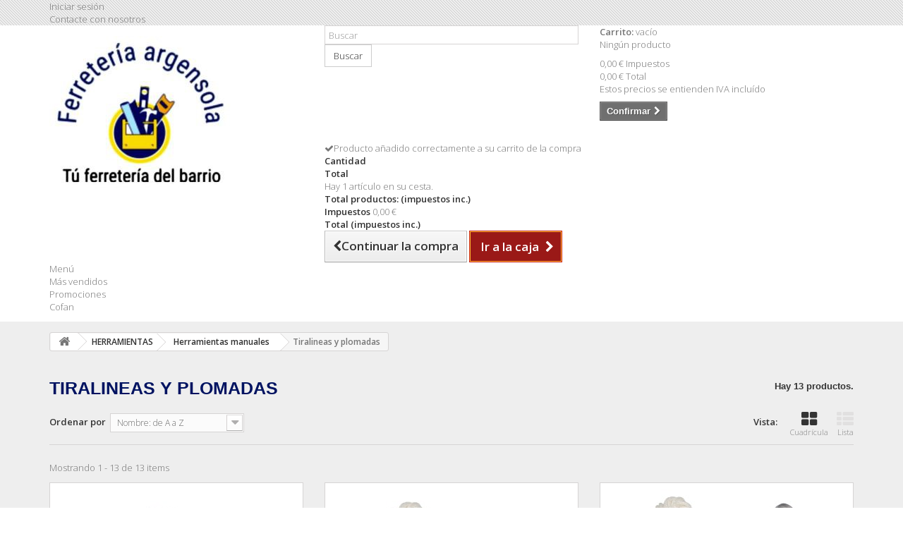

--- FILE ---
content_type: text/html; charset=utf-8
request_url: https://ferreteriaargensola.com/809-tiralineas-y-plomadas
body_size: 24971
content:
<!DOCTYPE HTML> <!--[if lt IE 7]><html class="no-js lt-ie9 lt-ie8 lt-ie7" lang="es-es"><![endif]--> <!--[if IE 7]><html class="no-js lt-ie9 lt-ie8 ie7" lang="es-es"><![endif]--> <!--[if IE 8]><html class="no-js lt-ie9 ie8" lang="es-es"><![endif]--> <!--[if gt IE 8]><html class="no-js ie9" lang="es-es"><![endif]--><html lang="es-es"><head><meta charset="utf-8" /><title>Tiralineas y plomadas - Ferretería Argensola S.L.</title><meta name="generator" content="PrestaShop" /><meta name="robots" content="index,follow" /><meta name="viewport" content="width=device-width, minimum-scale=0.25, maximum-scale=1.6, initial-scale=1.0" /><meta name="apple-mobile-web-app-capable" content="yes" /><link rel="icon" type="image/vnd.microsoft.icon" href="/img/?1609145500" /><link rel="shortcut icon" type="image/x-icon" href="/img/?1609145500" /><link rel="stylesheet" href="/themes/argensola-theme/css/global.css" type="text/css" media="all" /><link rel="stylesheet" href="/themes/argensola-theme/css/autoload/highdpi.css" type="text/css" media="all" /><link rel="stylesheet" href="/themes/argensola-theme/css/autoload/responsive-tables.css" type="text/css" media="all" /><link rel="stylesheet" href="/themes/argensola-theme/css/autoload/uniform.default.css" type="text/css" media="all" /><link rel="stylesheet" href="/themes/argensola-theme/css/product_list.css" type="text/css" media="all" /><link rel="stylesheet" href="/themes/argensola-theme/css/category.css" type="text/css" media="all" /><link rel="stylesheet" href="/themes/argensola-theme/css/scenes.css" type="text/css" media="all" /><link rel="stylesheet" href="/themes/argensola-theme/css/modules/blockcart/blockcart.css" type="text/css" media="all" /><link rel="stylesheet" href="/js/jquery/plugins/bxslider/jquery.bxslider.css" type="text/css" media="all" /><link rel="stylesheet" href="/themes/argensola-theme/css/modules/blockcategories/blockcategories.css" type="text/css" media="all" /><link rel="stylesheet" href="/modules/themeconfigurator/css/hooks.css" type="text/css" media="all" /><link rel="stylesheet" href="/themes/argensola-theme/css/modules/blockwishlist/blockwishlist.css" type="text/css" media="all" /><link rel="stylesheet" href="/themes/argensola-theme/css/modules/blocksearch/blocksearch.css" type="text/css" media="all" /><link rel="stylesheet" href="/js/jquery/plugins/autocomplete/jquery.autocomplete.css" type="text/css" media="all" /><link rel="stylesheet" href="/themes/argensola-theme/css/modules/blockuserinfo/blockuserinfo.css" type="text/css" media="all" /><link rel="stylesheet" href="/themes/argensola-theme/css/modules/blockmyaccountfooter/blockmyaccount.css" type="text/css" media="all" /><link rel="stylesheet" href="/themes/argensola-theme/css/modules/blockcontact/blockcontact.css" type="text/css" media="all" /><link rel="stylesheet" href="/themes/argensola-theme/css/modules/blocknewsletter/blocknewsletter.css" type="text/css" media="all" /><link rel="stylesheet" href="/themes/argensola-theme/css/modules/blocktopmenu/css/blocktopmenu.css" type="text/css" media="all" /><link rel="stylesheet" href="/themes/argensola-theme/css/modules/blocktopmenu/css/superfish-modified.css" type="text/css" media="all" /><link rel="stylesheet" href="/themes/argensola-theme/css/modules/tabbedcathome/views/css/tabbedcathome.css" type="text/css" media="all" /><link rel="stylesheet" href="/modules/idxrcaptcha/views/css/front16.css" type="text/css" media="all" /><link rel="stylesheet" href="/modules/redsys/views/css/redsys.css" type="text/css" media="all" /><link rel="stylesheet" href="/modules/gdprpro/views/css/newsletter.css" type="text/css" media="all" /><link rel="stylesheet" href="/modules/gdprpro/views/css/gdpr-modal.css" type="text/css" media="all" /><link rel="stylesheet" href="/modules/gdprpro/views/css/front.css" type="text/css" media="all" /> <script type="text/javascript">var CUSTOMIZE_TEXTFIELD = 1;
var FancyboxI18nClose = 'Cerrar';
var FancyboxI18nNext = 'Siguiente';
var FancyboxI18nPrev = 'Anterior';
var added_to_wishlist = 'El producto se ha añadido con éxito a su lista de deseos.';
var ajax_allowed = true;
var ajaxsearch = true;
var auxInvcaptchakey = null;
var baseDir = 'https://ferreteriaargensola.com/';
var baseUri = 'https://ferreteriaargensola.com/';
var blocksearch_type = 'top';
var captchaSkin = 'light';
var captchakey = '6LcS_AUaAAAAAHY7y0mGx1JL4kjDjaNJIxNomiuj';
var comparator_max_item = 0;
var comparedProductsIds = [];
var contentOnly = false;
var currency = {"id":1,"name":"Euro","iso_code":"EUR","iso_code_num":"978","sign":"\u20ac","blank":"1","conversion_rate":"1.000000","deleted":"0","format":"2","decimals":"1","active":"1","prefix":"","suffix":" \u20ac","id_shop_list":null,"force_id":false};
var currencyBlank = 1;
var currencyFormat = 2;
var currencyRate = 1;
var currencySign = '€';
var customizationIdMessage = 'Personalización n°';
var delete_txt = 'Eliminar';
var displayList = false;
var fillCaptchaText = 'Por favor, rellene la verificación captcha';
var freeProductTranslation = '¡Gratis!';
var freeShippingTranslation = 'Envío gratuito!';
var gdprSettings = {"gdprEnabledModules":{"blockcart":true,"blocklanguages":false,"blockcurrencies":false},"gdprCookieStoreUrl":"https:\/\/ferreteriaargensola.com\/module\/gdprpro\/storecookie","newsletterConsentText":"&lt;p&gt;Quiero recibir el bolet\u00edn&lt;\/p&gt;","checkAllByDefault":false,"under18AlertText":"Debes ser mayor de 18 a\u00f1os para visitar este sitio","closeModalOnlyWithButtons":false,"showWindow":true,"isBot":true,"doNotTrackCompliance":false,"reloadAfterSave":false,"reloadAfterAcceptAll":false,"scrollLock":false,"acceptByScroll":false};
var generated_date = 1768694255;
var hasDeliveryAddress = false;
var hl = 'es';
var id_lang = 4;
var img_dir = 'https://ferreteriaargensola.com/themes/argensola-theme/img/';
var instantsearch = false;
var invcaptchakey = false;
var isGuest = 0;
var isLogged = 0;
var isMobile = false;
var loggin_required = 'Debe identificarse para administrar su lista de deseos.';
var max_item = 'No puede comparar más de 0 productos';
var min_item = 'Debe elegir al menos un producto';
var mywishlist_url = 'https://ferreteriaargensola.com/module/blockwishlist/mywishlist';
var newl = true;
var page_name = 'category';
var placeholder_blocknewsletter = 'Introduzca su dirección de correo electrónico';
var priceDisplayMethod = 0;
var priceDisplayPrecision = 2;
var quickView = false;
var removingLinkText = 'eliminar este producto de mi carrito';
var request = 'https://ferreteriaargensola.com/809-tiralineas-y-plomadas';
var roundMode = 2;
var search_url = 'https://ferreteriaargensola.com/buscar';
var static_token = '4464c5567e7112534da0866bf5a59385';
var toBeDetermined = 'A determinar';
var token = '7043c1ff7e90e3093be24d8c0ab6c01d';
var usingSecureMode = true;
var wishlistProductsIds = false;</script> <script type="text/javascript" src="/js/jquery/jquery-1.11.0.min.js"></script> <script type="text/javascript" src="/js/jquery/jquery-migrate-1.2.1.min.js"></script> <script type="text/javascript" src="/js/jquery/plugins/jquery.easing.js"></script> <script type="text/javascript" src="/js/tools.js"></script> <script type="text/javascript" src="/themes/argensola-theme/js/global.js"></script> <script type="text/javascript" src="/themes/argensola-theme/js/autoload/10-bootstrap.min.js"></script> <script type="text/javascript" src="/themes/argensola-theme/js/autoload/15-jquery.total-storage.min.js"></script> <script type="text/javascript" src="/themes/argensola-theme/js/autoload/15-jquery.uniform-modified.js"></script> <script type="text/javascript" src="/themes/argensola-theme/js/category.js"></script> <script type="text/javascript" src="/themes/argensola-theme/js/modules/blockcart/ajax-cart.js"></script> <script type="text/javascript" src="/js/jquery/plugins/jquery.scrollTo.js"></script> <script type="text/javascript" src="/js/jquery/plugins/jquery.serialScroll.js"></script> <script type="text/javascript" src="/js/jquery/plugins/bxslider/jquery.bxslider.js"></script> <script type="text/javascript" src="/themes/argensola-theme/js/tools/treeManagement.js"></script> <script type="text/javascript" src="/themes/argensola-theme/js/modules/blockwishlist/js/ajax-wishlist.js"></script> <script type="text/javascript" src="/js/jquery/plugins/autocomplete/jquery.autocomplete.js"></script> <script type="text/javascript" src="/themes/argensola-theme/js/modules/blocksearch/blocksearch.js"></script> <script type="text/javascript" src="/themes/argensola-theme/js/modules/blocknewsletter/blocknewsletter.js"></script> <script type="text/javascript" src="/modules/blocktopmenu/js/hoverIntent.js"></script> <script type="text/javascript" src="/themes/argensola-theme/js/modules/blocktopmenu/js/superfish-modified.js"></script> <script type="text/javascript" src="/themes/argensola-theme/js/modules/blocktopmenu/js/blocktopmenu.js"></script> <script type="text/javascript" src="/modules/tabbedcathome/views/js/isotope.pkgd.min.js"></script> <script type="text/javascript" src="/modules/tabbedcathome/views/js/tabbedcathome.js"></script> <script type="text/javascript" src="/modules/idxrcaptcha/views/js/newsletter.js"></script> <script type="text/javascript" src="/modules/gdprpro/views/js/newsletter-16.js"></script> <script type="text/javascript" src="/modules/gdprpro/views/js/gdpr-modal.js"></script> <script type="text/javascript" src="/modules/gdprpro/views/js/gdpr-consent.js"></script> <link rel="stylesheet" href="https://fonts.googleapis.com/css?family=Open+Sans:300,600&amp;subset=latin,latin-ext" type="text/css" media="all" /> <!--[if IE 8]> <script src="https://oss.maxcdn.com/libs/html5shiv/3.7.0/html5shiv.js"></script> <script src="https://oss.maxcdn.com/libs/respond.js/1.3.0/respond.min.js"></script> <![endif]--></head><body id="category" class="category category-809 category-tiralineas-y-plomadas hide-left-column hide-right-column lang_es"><div id="page"><div class="header-container"> <header id="header"><div class="nav"><div class="container"><div class="row"> <nav><div class="header_user_info"> <a class="login" href="https://ferreteriaargensola.com/mi-cuenta" rel="nofollow" title="Entrar a tu cuenta de cliente"> Iniciar sesión </a></div><div id="contact-link" > <a href="https://ferreteriaargensola.com/contactenos" title="Contacte con nosotros">Contacte con nosotros</a></div></nav></div></div></div><div><div class="container"><div class="row"><div id="header_logo"> <a href="https://ferreteriaargensola.com/" title="Ferretería Argensola S.L."> <img class="logo img-responsive" src="https://ferreteriaargensola.com/img/ferreteria-argensola-logo-160914549945.jpg" alt="Ferretería Argensola S.L." width="257" height="220"/> </a></div><div id="search_block_top" class="col-sm-4 clearfix"><form id="searchbox" method="get" action="//ferreteriaargensola.com/buscar" > <input type="hidden" name="controller" value="search" /> <input type="hidden" name="orderby" value="position" /> <input type="hidden" name="orderway" value="desc" /> <input class="search_query form-control" type="text" id="search_query_top" name="search_query" placeholder="Buscar" value="" /> <button type="submit" name="submit_search" class="btn btn-default button-search"> <span>Buscar</span> </button></form></div><div class="col-sm-4 clearfix"><div class="shopping_cart"> <a href="https://ferreteriaargensola.com/pedido-rapido" title="Ver mi carrito de compra" rel="nofollow"> <b>Carrito:</b> <span class="ajax_cart_quantity unvisible">0</span> <span class="ajax_cart_product_txt unvisible">producto</span> <span class="ajax_cart_product_txt_s unvisible">Productos</span> <span class="ajax_cart_total unvisible"> </span> <span class="ajax_cart_no_product">vacío</span> </a><div class="cart_block block exclusive"><div class="block_content"><div class="cart_block_list"><p class="cart_block_no_products"> Ningún producto</p><div class="cart-prices"><div class="cart-prices-line first-line"> <span class="price cart_block_shipping_cost ajax_cart_shipping_cost unvisible"> A determinar </span> <span class="unvisible"> Transporte </span></div><div class="cart-prices-line"> <span class="price cart_block_tax_cost ajax_cart_tax_cost">0,00 €</span> <span>Impuestos</span></div><div class="cart-prices-line last-line"> <span class="price cart_block_total ajax_block_cart_total">0,00 €</span> <span>Total</span></div><p> Estos precios se entienden IVA incluído</p></div><p class="cart-buttons"> <a id="button_order_cart" class="btn btn-default button button-small" href="https://ferreteriaargensola.com/pedido-rapido" title="Confirmar" rel="nofollow"> <span> Confirmar<i class="icon-chevron-right right"></i> </span> </a></p></div></div></div></div></div><div id="layer_cart"><div class="clearfix"><div class="layer_cart_product col-xs-12 col-md-6"> <span class="cross" title="Cerrar Ventana"></span> <span class="title"> <i class="icon-check"></i>Producto añadido correctamente a su carrito de la compra </span><div class="product-image-container layer_cart_img"></div><div class="layer_cart_product_info"> <span id="layer_cart_product_title" class="product-name"></span> <span id="layer_cart_product_attributes"></span><div> <strong class="dark">Cantidad</strong> <span id="layer_cart_product_quantity"></span></div><div> <strong class="dark">Total</strong> <span id="layer_cart_product_price"></span></div></div></div><div class="layer_cart_cart col-xs-12 col-md-6"> <span class="title"> <span class="ajax_cart_product_txt_s unvisible"> Hay <span class="ajax_cart_quantity">0</span> artículos en su carrito. </span> <span class="ajax_cart_product_txt "> Hay 1 artículo en su cesta. </span> </span><div class="layer_cart_row"> <strong class="dark"> Total productos: (impuestos inc.) </strong> <span class="ajax_block_products_total"> </span></div><div class="layer_cart_row"> <strong class="dark unvisible"> Total envío:&nbsp;(impuestos inc.) </strong> <span class="ajax_cart_shipping_cost unvisible"> A determinar </span></div><div class="layer_cart_row"> <strong class="dark">Impuestos</strong> <span class="price cart_block_tax_cost ajax_cart_tax_cost">0,00 €</span></div><div class="layer_cart_row"> <strong class="dark"> Total (impuestos inc.) </strong> <span class="ajax_block_cart_total"> </span></div><div class="button-container"> <span class="continue btn btn-default button exclusive-medium" title="Continuar la compra"> <span> <i class="icon-chevron-left left"></i>Continuar la compra </span> </span> <a class="btn btn-default button button-medium" href="https://ferreteriaargensola.com/pedido-rapido" title="Ir a la caja" rel="nofollow"> <span> Ir a la caja<i class="icon-chevron-right right"></i> </span> </a></div></div></div><div class="crossseling"></div></div><div class="layer_cart_overlay"></div><div id="block_top_menu" class="sf-contener clearfix col-lg-12"><div class="cat-title">Menú</div><ul class="sf-menu clearfix menu-content"><li><a href="http://ferreteriaargensola.com/mas-vendidos" title="M&aacute;s vendidos">M&aacute;s vendidos</a></li><li><a href="http://ferreteriaargensola.com/promocion" title="Promociones">Promociones</a></li><li><a href="https://www.cofan.es/es/privatearea/login/unEjEtnP5/?utm_source=linkweb&amp;utm_medium=url&amp;utm_campaign=linkcofan&amp;utm_id=90480ferret" onclick="return !window.open(this.href);" title="Cofan">Cofan</a></li></ul></div></div></div></div> </header></div><div class="columns-container"><div id="columns" class="container"><div class="breadcrumb clearfix"> <a class="home" href="https://ferreteriaargensola.com/" title="Volver a Inicio"><i class="icon-home"></i></a> <span class="navigation-pipe">&gt;</span> <span class="navigation_page"><span itemscope itemtype="http://data-vocabulary.org/Breadcrumb"><a itemprop="url" href="https://ferreteriaargensola.com/8-herramientas" title="HERRAMIENTAS" ><span itemprop="title">HERRAMIENTAS</span></a></span><span class="navigation-pipe">></span><span itemscope itemtype="http://data-vocabulary.org/Breadcrumb"><a itemprop="url" href="https://ferreteriaargensola.com/22-herramientas-manuales" title="Herramientas manuales" ><span itemprop="title">Herramientas manuales</span></a></span><span class="navigation-pipe">></span>Tiralineas y plomadas</span></div><div id="slider_row" class="row"><div id="top_column" class="center_column col-xs-12 col-sm-12"></div></div><div class="row"><div id="center_column" class="center_column col-xs-12 col-sm-12"><h1 class="page-heading product-listing"><span class="cat-name">Tiralineas y plomadas&nbsp;</span><span class="heading-counter">Hay 13 productos.</span></h1><div class="content_sortPagiBar clearfix"><div class="sortPagiBar clearfix"><ul class="display hidden-xs"><li class="display-title">Vista:</li><li id="grid"><a rel="nofollow" href="#" title="Cuadr&iacute;cula"><i class="icon-th-large"></i>Cuadr&iacute;cula</a></li><li id="list"><a rel="nofollow" href="#" title="Lista"><i class="icon-th-list"></i>Lista</a></li></ul><form id="productsSortForm" action="https://ferreteriaargensola.com/809-tiralineas-y-plomadas" class="productsSortForm"><div class="select selector1"> <label for="selectProductSort">Ordenar por</label> <select id="selectProductSort" class="selectProductSort form-control"><option value="name:asc">--</option><option value="price:asc">Precio: m&aacute;s baratos primero</option><option value="price:desc">Precio: m&aacute;s caros primero</option><option value="name:asc" selected="selected">Nombre: de A a Z</option><option value="name:desc">Nombre: de Z a A</option><option value="quantity:desc">En inventario primero</option><option value="reference:asc">Referencia: m&aacute;s bajo primero</option><option value="reference:desc">Referencia: m&aacute;s alto primero</option> </select></div></form></div><div class="top-pagination-content clearfix"><div id="pagination" class="pagination clearfix"></div><div class="product-count"> Mostrando 1 - 13 de 13 items</div></div></div><ul class="product_list grid row"><li class="ajax_block_product col-xs-12 col-sm-6 col-md-4 first-in-line first-item-of-tablet-line first-item-of-mobile-line"><div class="product-container" itemscope itemtype="https://schema.org/Product"><div class="left-block"><div class="product-image-container"> <a class="product_img_link" href="https://ferreteriaargensola.com/tiralineas-y-plomadas/17360-juego-angulares-magneticos-para-reglas-40x40-mm.html" title="Juego Angulares Magneticos Para Reglas 40x40 mm. Nivel Pared, Nivelador Pared." itemprop="url"> <img class="replace-2x img-responsive" src="https://ferreteriaargensola.com/28519-home_default/juego-angulares-magneticos-para-reglas-40x40-mm.jpg" alt="Juego Angulares Magneticos Para Reglas 40x40 mm. Nivel Pared, Nivelador Pared." title="Juego Angulares Magneticos Para Reglas 40x40 mm. Nivel Pared, Nivelador Pared." width="250" height="250" itemprop="image" /> </a><div class="content_price" itemprop="offers" itemscope itemtype="https://schema.org/Offer"> <span itemprop="price" class="price product-price"> 10,88 € </span><meta itemprop="priceCurrency" content="EUR" /> <span class="old-price product-price"> 13,60 € </span> <span class="price-percent-reduction">-20%</span> <span class="unvisible"><link itemprop="availability" href="https://schema.org/InStock" />En stock </span></div></div></div><div class="right-block"><h5 itemprop="name"> <a class="product-name" href="https://ferreteriaargensola.com/tiralineas-y-plomadas/17360-juego-angulares-magneticos-para-reglas-40x40-mm.html" title="Juego Angulares Magneticos Para Reglas 40x40 mm. Nivel Pared, Nivelador Pared." itemprop="url" > Juego Angulares Magneticos Para Reglas... </a></h5><p class="product-desc" itemprop="description"> Juego Angulares Magneticos Para Reglas 40x40 mm.</p><div class="content_price"> <span class="price product-price"> 10,88 € </span> <span class="old-price product-price"> 13,60 € </span> <span class="price-percent-reduction">-20%</span></div><div class="button-container"> <a class="button ajax_add_to_cart_button btn btn-default" href="https://ferreteriaargensola.com/carro-de-la-compra?add=1&amp;id_product=17360&amp;token=4464c5567e7112534da0866bf5a59385" rel="nofollow" title="A&ntilde;adir al carrito" data-id-product-attribute="0" data-id-product="17360" data-minimal_quantity="1"> <span>A&ntilde;adir al carrito</span> </a> <a class="button lnk_view btn btn-default" href="https://ferreteriaargensola.com/tiralineas-y-plomadas/17360-juego-angulares-magneticos-para-reglas-40x40-mm.html" title="Ver"> <span>M&aacute;s</span> </a></div><div class="color-list-container"></div><div class="product-flags"> <span class="discount">&iexcl;Precio rebajado!</span></div> <span class="availability"> <span class=" label-success"> En stock </span> </span></div><div class="functional-buttons clearfix"><div class="wishlist"> <a class="addToWishlist wishlistProd_17360" href="#" rel="17360" onclick="WishlistCart('wishlist_block_list', 'add', '17360', false, 1); return false;"> Añadir a la lista de deseos </a></div></div></div></li><li class="ajax_block_product col-xs-12 col-sm-6 col-md-4 last-item-of-tablet-line"><div class="product-container" itemscope itemtype="https://schema.org/Product"><div class="left-block"><div class="product-image-container"> <a class="product_img_link" href="https://ferreteriaargensola.com/tiralineas-y-plomadas/17308-plomada-profesional-nuez-iman-400-gramos.html" title="Plomada Profesional Nuez Iman 400 gramos" itemprop="url"> <img class="replace-2x img-responsive" src="https://ferreteriaargensola.com/28232-home_default/plomada-profesional-nuez-iman-400-gramos.jpg" alt="Plomada Profesional Nuez Iman 400 gramos" title="Plomada Profesional Nuez Iman 400 gramos" width="250" height="250" itemprop="image" /> </a><div class="content_price" itemprop="offers" itemscope itemtype="https://schema.org/Offer"> <span itemprop="price" class="price product-price"> 8,28 € </span><meta itemprop="priceCurrency" content="EUR" /> <span class="old-price product-price"> 10,35 € </span> <span class="price-percent-reduction">-20%</span> <span class="unvisible"><link itemprop="availability" href="https://schema.org/InStock" />En stock </span></div></div></div><div class="right-block"><h5 itemprop="name"> <a class="product-name" href="https://ferreteriaargensola.com/tiralineas-y-plomadas/17308-plomada-profesional-nuez-iman-400-gramos.html" title="Plomada Profesional Nuez Iman 400 gramos" itemprop="url" > Plomada Profesional Nuez Iman 400 gramos </a></h5><p class="product-desc" itemprop="description"> Plomada Profesional Nuez Iman 400 gramos</p><div class="content_price"> <span class="price product-price"> 8,28 € </span> <span class="old-price product-price"> 10,35 € </span> <span class="price-percent-reduction">-20%</span></div><div class="button-container"> <a class="button ajax_add_to_cart_button btn btn-default" href="https://ferreteriaargensola.com/carro-de-la-compra?add=1&amp;id_product=17308&amp;token=4464c5567e7112534da0866bf5a59385" rel="nofollow" title="A&ntilde;adir al carrito" data-id-product-attribute="0" data-id-product="17308" data-minimal_quantity="1"> <span>A&ntilde;adir al carrito</span> </a> <a class="button lnk_view btn btn-default" href="https://ferreteriaargensola.com/tiralineas-y-plomadas/17308-plomada-profesional-nuez-iman-400-gramos.html" title="Ver"> <span>M&aacute;s</span> </a></div><div class="color-list-container"></div><div class="product-flags"> <span class="discount">&iexcl;Precio rebajado!</span></div> <span class="availability"> <span class=" label-success"> En stock </span> </span></div><div class="functional-buttons clearfix"><div class="wishlist"> <a class="addToWishlist wishlistProd_17308" href="#" rel="17308" onclick="WishlistCart('wishlist_block_list', 'add', '17308', false, 1); return false;"> Añadir a la lista de deseos </a></div></div></div></li><li class="ajax_block_product col-xs-12 col-sm-6 col-md-4 last-in-line first-item-of-tablet-line last-item-of-mobile-line"><div class="product-container" itemscope itemtype="https://schema.org/Product"><div class="left-block"><div class="product-image-container"> <a class="product_img_link" href="https://ferreteriaargensola.com/tiralineas-y-plomadas/17323-plomada-profesional-nuez-iman-700-gramos.html" title="Plomada Profesional Nuez Iman 700 gramos" itemprop="url"> <img class="replace-2x img-responsive" src="https://ferreteriaargensola.com/28354-home_default/plomada-profesional-nuez-iman-700-gramos.jpg" alt="Plomada Profesional Nuez Iman 700 gramos" title="Plomada Profesional Nuez Iman 700 gramos" width="250" height="250" itemprop="image" /> </a><div class="content_price" itemprop="offers" itemscope itemtype="https://schema.org/Offer"> <span itemprop="price" class="price product-price"> 15,68 € </span><meta itemprop="priceCurrency" content="EUR" /> <span class="old-price product-price"> 19,60 € </span> <span class="price-percent-reduction">-20%</span> <span class="unvisible"><link itemprop="availability" href="https://schema.org/InStock" />En stock </span></div></div></div><div class="right-block"><h5 itemprop="name"> <a class="product-name" href="https://ferreteriaargensola.com/tiralineas-y-plomadas/17323-plomada-profesional-nuez-iman-700-gramos.html" title="Plomada Profesional Nuez Iman 700 gramos" itemprop="url" > Plomada Profesional Nuez Iman 700 gramos </a></h5><p class="product-desc" itemprop="description"> Plomada Profesional Nuez Iman 700 gramos</p><div class="content_price"> <span class="price product-price"> 15,68 € </span> <span class="old-price product-price"> 19,60 € </span> <span class="price-percent-reduction">-20%</span></div><div class="button-container"> <a class="button ajax_add_to_cart_button btn btn-default" href="https://ferreteriaargensola.com/carro-de-la-compra?add=1&amp;id_product=17323&amp;token=4464c5567e7112534da0866bf5a59385" rel="nofollow" title="A&ntilde;adir al carrito" data-id-product-attribute="0" data-id-product="17323" data-minimal_quantity="1"> <span>A&ntilde;adir al carrito</span> </a> <a class="button lnk_view btn btn-default" href="https://ferreteriaargensola.com/tiralineas-y-plomadas/17323-plomada-profesional-nuez-iman-700-gramos.html" title="Ver"> <span>M&aacute;s</span> </a></div><div class="color-list-container"></div><div class="product-flags"> <span class="discount">&iexcl;Precio rebajado!</span></div> <span class="availability"> <span class=" label-success"> En stock </span> </span></div><div class="functional-buttons clearfix"><div class="wishlist"> <a class="addToWishlist wishlistProd_17323" href="#" rel="17323" onclick="WishlistCart('wishlist_block_list', 'add', '17323', false, 1); return false;"> Añadir a la lista de deseos </a></div></div></div></li><li class="ajax_block_product col-xs-12 col-sm-6 col-md-4 first-in-line last-item-of-tablet-line first-item-of-mobile-line"><div class="product-container" itemscope itemtype="https://schema.org/Product"><div class="left-block"><div class="product-image-container"> <a class="product_img_link" href="https://ferreteriaargensola.com/tiralineas-y-plomadas/18671-polvo-tiralineas-azul-bote-1000-gramos-entry.html" title="Polvo Tiralineas Azul Bote 1.000 Gramos Entry" itemprop="url"> <img class="replace-2x img-responsive" src="https://ferreteriaargensola.com/37727-home_default/polvo-tiralineas-azul-bote-1000-gramos-entry.jpg" alt="Polvo Tiralineas Azul Bote 1.000 Gramos Entry" title="Polvo Tiralineas Azul Bote 1.000 Gramos Entry" width="250" height="250" itemprop="image" /> </a><div class="content_price" itemprop="offers" itemscope itemtype="https://schema.org/Offer"> <span itemprop="price" class="price product-price"> 6,92 € </span><meta itemprop="priceCurrency" content="EUR" /> <span class="old-price product-price"> 8,65 € </span> <span class="price-percent-reduction">-20%</span> <span class="unvisible"><link itemprop="availability" href="https://schema.org/InStock" />En stock </span></div></div></div><div class="right-block"><h5 itemprop="name"> <a class="product-name" href="https://ferreteriaargensola.com/tiralineas-y-plomadas/18671-polvo-tiralineas-azul-bote-1000-gramos-entry.html" title="Polvo Tiralineas Azul Bote 1.000 Gramos Entry" itemprop="url" > Polvo Tiralineas Azul Bote 1.000 Gramos Entry </a></h5><p class="product-desc" itemprop="description"> Polvo Tiralineas Azul Bote 1.000 Gramos Entry</p><div class="content_price"> <span class="price product-price"> 6,92 € </span> <span class="old-price product-price"> 8,65 € </span> <span class="price-percent-reduction">-20%</span></div><div class="button-container"> <a class="button ajax_add_to_cart_button btn btn-default" href="https://ferreteriaargensola.com/carro-de-la-compra?add=1&amp;id_product=18671&amp;token=4464c5567e7112534da0866bf5a59385" rel="nofollow" title="A&ntilde;adir al carrito" data-id-product-attribute="0" data-id-product="18671" data-minimal_quantity="1"> <span>A&ntilde;adir al carrito</span> </a> <a class="button lnk_view btn btn-default" href="https://ferreteriaargensola.com/tiralineas-y-plomadas/18671-polvo-tiralineas-azul-bote-1000-gramos-entry.html" title="Ver"> <span>M&aacute;s</span> </a></div><div class="color-list-container"></div><div class="product-flags"> <span class="discount">&iexcl;Precio rebajado!</span></div> <span class="availability"> <span class=" label-success"> En stock </span> </span></div><div class="functional-buttons clearfix"><div class="wishlist"> <a class="addToWishlist wishlistProd_18671" href="#" rel="18671" onclick="WishlistCart('wishlist_block_list', 'add', '18671', false, 1); return false;"> Añadir a la lista de deseos </a></div></div></div></li><li class="ajax_block_product col-xs-12 col-sm-6 col-md-4 first-item-of-tablet-line"><div class="product-container" itemscope itemtype="https://schema.org/Product"><div class="left-block"><div class="product-image-container"> <a class="product_img_link" href="https://ferreteriaargensola.com/tiralineas-y-plomadas/18672-polvo-tiralineas-azul-bote-500-gramos-entry.html" title="Polvo Tiralineas Azul Bote 500 Gramos Entry" itemprop="url"> <img class="replace-2x img-responsive" src="https://ferreteriaargensola.com/37725-home_default/polvo-tiralineas-azul-bote-500-gramos-entry.jpg" alt="Polvo Tiralineas Azul Bote 500 Gramos Entry" title="Polvo Tiralineas Azul Bote 500 Gramos Entry" width="250" height="250" itemprop="image" /> </a><div class="content_price" itemprop="offers" itemscope itemtype="https://schema.org/Offer"> <span itemprop="price" class="price product-price"> 4,76 € </span><meta itemprop="priceCurrency" content="EUR" /> <span class="old-price product-price"> 5,95 € </span> <span class="price-percent-reduction">-20%</span> <span class="unvisible"><link itemprop="availability" href="https://schema.org/InStock" />En stock </span></div></div></div><div class="right-block"><h5 itemprop="name"> <a class="product-name" href="https://ferreteriaargensola.com/tiralineas-y-plomadas/18672-polvo-tiralineas-azul-bote-500-gramos-entry.html" title="Polvo Tiralineas Azul Bote 500 Gramos Entry" itemprop="url" > Polvo Tiralineas Azul Bote 500 Gramos Entry </a></h5><p class="product-desc" itemprop="description"> Polvo Tiralineas Azul Bote 500 Gramos Entry</p><div class="content_price"> <span class="price product-price"> 4,76 € </span> <span class="old-price product-price"> 5,95 € </span> <span class="price-percent-reduction">-20%</span></div><div class="button-container"> <a class="button ajax_add_to_cart_button btn btn-default" href="https://ferreteriaargensola.com/carro-de-la-compra?add=1&amp;id_product=18672&amp;token=4464c5567e7112534da0866bf5a59385" rel="nofollow" title="A&ntilde;adir al carrito" data-id-product-attribute="0" data-id-product="18672" data-minimal_quantity="1"> <span>A&ntilde;adir al carrito</span> </a> <a class="button lnk_view btn btn-default" href="https://ferreteriaargensola.com/tiralineas-y-plomadas/18672-polvo-tiralineas-azul-bote-500-gramos-entry.html" title="Ver"> <span>M&aacute;s</span> </a></div><div class="color-list-container"></div><div class="product-flags"> <span class="discount">&iexcl;Precio rebajado!</span></div> <span class="availability"> <span class=" label-success"> En stock </span> </span></div><div class="functional-buttons clearfix"><div class="wishlist"> <a class="addToWishlist wishlistProd_18672" href="#" rel="18672" onclick="WishlistCart('wishlist_block_list', 'add', '18672', false, 1); return false;"> Añadir a la lista de deseos </a></div></div></div></li><li class="ajax_block_product col-xs-12 col-sm-6 col-md-4 last-in-line last-item-of-tablet-line last-item-of-mobile-line"><div class="product-container" itemscope itemtype="https://schema.org/Product"><div class="left-block"><div class="product-image-container"> <a class="product_img_link" href="https://ferreteriaargensola.com/tiralineas-y-plomadas/1217-polvo-tiralineas-bote-1000-gramos.html" title="Polvo Tiralineas Bote 1000 Gramos." itemprop="url"> <img class="replace-2x img-responsive" src="https://ferreteriaargensola.com/4526-home_default/polvo-tiralineas-bote-1000-gramos.jpg" alt="Polvo Tiralineas Bote 1000 Gramos." title="Polvo Tiralineas Bote 1000 Gramos." width="250" height="250" itemprop="image" /> </a><div class="content_price" itemprop="offers" itemscope itemtype="https://schema.org/Offer"> <span itemprop="price" class="price product-price"> 8,08 € </span><meta itemprop="priceCurrency" content="EUR" /> <span class="old-price product-price"> 10,10 € </span> <span class="price-percent-reduction">-20%</span> <span class="unvisible"><link itemprop="availability" href="https://schema.org/InStock" />En stock </span></div></div></div><div class="right-block"><h5 itemprop="name"> <a class="product-name" href="https://ferreteriaargensola.com/tiralineas-y-plomadas/1217-polvo-tiralineas-bote-1000-gramos.html" title="Polvo Tiralineas Bote 1000 Gramos." itemprop="url" > Polvo Tiralineas Bote 1000 Gramos. </a></h5><p class="product-desc" itemprop="description"> Polvo Tiralineas Bote 1000 Gramos.</p><div class="content_price"> <span class="price product-price"> 8,08 € </span> <span class="old-price product-price"> 10,10 € </span> <span class="price-percent-reduction">-20%</span></div><div class="button-container"> <a class="button ajax_add_to_cart_button btn btn-default" href="https://ferreteriaargensola.com/carro-de-la-compra?add=1&amp;id_product=1217&amp;token=4464c5567e7112534da0866bf5a59385" rel="nofollow" title="A&ntilde;adir al carrito" data-id-product-attribute="0" data-id-product="1217" data-minimal_quantity="1"> <span>A&ntilde;adir al carrito</span> </a> <a class="button lnk_view btn btn-default" href="https://ferreteriaargensola.com/tiralineas-y-plomadas/1217-polvo-tiralineas-bote-1000-gramos.html" title="Ver"> <span>M&aacute;s</span> </a></div><div class="color-list-container"></div><div class="product-flags"> <span class="discount">&iexcl;Precio rebajado!</span></div> <span class="availability"> <span class=" label-success"> En stock </span> </span></div><div class="functional-buttons clearfix"><div class="wishlist"> <a class="addToWishlist wishlistProd_1217" href="#" rel="1217" onclick="WishlistCart('wishlist_block_list', 'add', '1217', false, 1); return false;"> Añadir a la lista de deseos </a></div></div></div></li><li class="ajax_block_product col-xs-12 col-sm-6 col-md-4 first-in-line first-item-of-tablet-line first-item-of-mobile-line"><div class="product-container" itemscope itemtype="https://schema.org/Product"><div class="left-block"><div class="product-image-container"> <a class="product_img_link" href="https://ferreteriaargensola.com/tiralineas-y-plomadas/1216-polvo-tiralineas-bote-360-gramos.html" title="Polvo Tiralineas Bote 360 Gramos" itemprop="url"> <img class="replace-2x img-responsive" src="https://ferreteriaargensola.com/5487-home_default/polvo-tiralineas-bote-360-gramos.jpg" alt="Polvo Tiralineas Bote 360 Gramos" title="Polvo Tiralineas Bote 360 Gramos" width="250" height="250" itemprop="image" /> </a><div class="content_price" itemprop="offers" itemscope itemtype="https://schema.org/Offer"> <span itemprop="price" class="price product-price"> 5,12 € </span><meta itemprop="priceCurrency" content="EUR" /> <span class="old-price product-price"> 6,40 € </span> <span class="price-percent-reduction">-20%</span> <span class="unvisible"><link itemprop="availability" href="https://schema.org/InStock" />En stock </span></div></div></div><div class="right-block"><h5 itemprop="name"> <a class="product-name" href="https://ferreteriaargensola.com/tiralineas-y-plomadas/1216-polvo-tiralineas-bote-360-gramos.html" title="Polvo Tiralineas Bote 360 Gramos" itemprop="url" > Polvo Tiralineas Bote 360 Gramos </a></h5><p class="product-desc" itemprop="description"> Polvo Tiralineas Bote 360 Gramos</p><div class="content_price"> <span class="price product-price"> 5,12 € </span> <span class="old-price product-price"> 6,40 € </span> <span class="price-percent-reduction">-20%</span></div><div class="button-container"> <a class="button ajax_add_to_cart_button btn btn-default" href="https://ferreteriaargensola.com/carro-de-la-compra?add=1&amp;id_product=1216&amp;token=4464c5567e7112534da0866bf5a59385" rel="nofollow" title="A&ntilde;adir al carrito" data-id-product-attribute="0" data-id-product="1216" data-minimal_quantity="1"> <span>A&ntilde;adir al carrito</span> </a> <a class="button lnk_view btn btn-default" href="https://ferreteriaargensola.com/tiralineas-y-plomadas/1216-polvo-tiralineas-bote-360-gramos.html" title="Ver"> <span>M&aacute;s</span> </a></div><div class="color-list-container"></div><div class="product-flags"> <span class="discount">&iexcl;Precio rebajado!</span></div> <span class="availability"> <span class=" label-success"> En stock </span> </span></div><div class="functional-buttons clearfix"><div class="wishlist"> <a class="addToWishlist wishlistProd_1216" href="#" rel="1216" onclick="WishlistCart('wishlist_block_list', 'add', '1216', false, 1); return false;"> Añadir a la lista de deseos </a></div></div></div></li><li class="ajax_block_product col-xs-12 col-sm-6 col-md-4 last-item-of-tablet-line"><div class="product-container" itemscope itemtype="https://schema.org/Product"><div class="left-block"><div class="product-image-container"> <a class="product_img_link" href="https://ferreteriaargensola.com/tiralineas-y-plomadas/18673-polvo-tiralineas-rojo-bote-500-gramos.html" title="Polvo Tiralineas Rojo Bote 500 Gramos" itemprop="url"> <img class="replace-2x img-responsive" src="https://ferreteriaargensola.com/37726-home_default/polvo-tiralineas-rojo-bote-500-gramos.jpg" alt="Polvo Tiralineas Rojo Bote 500 Gramos" title="Polvo Tiralineas Rojo Bote 500 Gramos" width="250" height="250" itemprop="image" /> </a><div class="content_price" itemprop="offers" itemscope itemtype="https://schema.org/Offer"> <span itemprop="price" class="price product-price"> 4,76 € </span><meta itemprop="priceCurrency" content="EUR" /> <span class="old-price product-price"> 5,95 € </span> <span class="price-percent-reduction">-20%</span> <span class="unvisible"><link itemprop="availability" href="https://schema.org/InStock" />En stock </span></div></div></div><div class="right-block"><h5 itemprop="name"> <a class="product-name" href="https://ferreteriaargensola.com/tiralineas-y-plomadas/18673-polvo-tiralineas-rojo-bote-500-gramos.html" title="Polvo Tiralineas Rojo Bote 500 Gramos" itemprop="url" > Polvo Tiralineas Rojo Bote 500 Gramos </a></h5><p class="product-desc" itemprop="description"> Polvo Tiralineas Rojo Bote 500 Gramos</p><div class="content_price"> <span class="price product-price"> 4,76 € </span> <span class="old-price product-price"> 5,95 € </span> <span class="price-percent-reduction">-20%</span></div><div class="button-container"> <a class="button ajax_add_to_cart_button btn btn-default" href="https://ferreteriaargensola.com/carro-de-la-compra?add=1&amp;id_product=18673&amp;token=4464c5567e7112534da0866bf5a59385" rel="nofollow" title="A&ntilde;adir al carrito" data-id-product-attribute="0" data-id-product="18673" data-minimal_quantity="1"> <span>A&ntilde;adir al carrito</span> </a> <a class="button lnk_view btn btn-default" href="https://ferreteriaargensola.com/tiralineas-y-plomadas/18673-polvo-tiralineas-rojo-bote-500-gramos.html" title="Ver"> <span>M&aacute;s</span> </a></div><div class="color-list-container"></div><div class="product-flags"> <span class="discount">&iexcl;Precio rebajado!</span></div> <span class="availability"> <span class=" label-success"> En stock </span> </span></div><div class="functional-buttons clearfix"><div class="wishlist"> <a class="addToWishlist wishlistProd_18673" href="#" rel="18673" onclick="WishlistCart('wishlist_block_list', 'add', '18673', false, 1); return false;"> Añadir a la lista de deseos </a></div></div></div></li><li class="ajax_block_product col-xs-12 col-sm-6 col-md-4 last-in-line first-item-of-tablet-line last-item-of-mobile-line"><div class="product-container" itemscope itemtype="https://schema.org/Product"><div class="left-block"><div class="product-image-container"> <a class="product_img_link" href="https://ferreteriaargensola.com/tiralineas-y-plomadas/18456-tiralineas-abs-30-metros-con-polvo-100-gr.html" title="Tiralineas ABS 30 Metros Con Polvo 100 Gr." itemprop="url"> <img class="replace-2x img-responsive" src="https://ferreteriaargensola.com/36351-home_default/tiralineas-abs-30-metros-con-polvo-100-gr.jpg" alt="Tiralineas ABS 30 Metros Con Polvo 100 Gr." title="Tiralineas ABS 30 Metros Con Polvo 100 Gr." width="250" height="250" itemprop="image" /> </a><div class="content_price" itemprop="offers" itemscope itemtype="https://schema.org/Offer"> <span itemprop="price" class="price product-price"> 3,96 € </span><meta itemprop="priceCurrency" content="EUR" /> <span class="old-price product-price"> 4,95 € </span> <span class="price-percent-reduction">-20%</span> <span class="unvisible"><link itemprop="availability" href="https://schema.org/InStock" />En stock </span></div></div></div><div class="right-block"><h5 itemprop="name"> <a class="product-name" href="https://ferreteriaargensola.com/tiralineas-y-plomadas/18456-tiralineas-abs-30-metros-con-polvo-100-gr.html" title="Tiralineas ABS 30 Metros Con Polvo 100 Gr." itemprop="url" > Tiralineas ABS 30 Metros Con Polvo 100 Gr. </a></h5><p class="product-desc" itemprop="description"> Tiralineas ABS 30 Metros Con Polvo 100 Gr.</p><div class="content_price"> <span class="price product-price"> 3,96 € </span> <span class="old-price product-price"> 4,95 € </span> <span class="price-percent-reduction">-20%</span></div><div class="button-container"> <a class="button ajax_add_to_cart_button btn btn-default" href="https://ferreteriaargensola.com/carro-de-la-compra?add=1&amp;id_product=18456&amp;token=4464c5567e7112534da0866bf5a59385" rel="nofollow" title="A&ntilde;adir al carrito" data-id-product-attribute="0" data-id-product="18456" data-minimal_quantity="1"> <span>A&ntilde;adir al carrito</span> </a> <a class="button lnk_view btn btn-default" href="https://ferreteriaargensola.com/tiralineas-y-plomadas/18456-tiralineas-abs-30-metros-con-polvo-100-gr.html" title="Ver"> <span>M&aacute;s</span> </a></div><div class="color-list-container"></div><div class="product-flags"> <span class="discount">&iexcl;Precio rebajado!</span></div> <span class="availability"> <span class=" label-success"> En stock </span> </span></div><div class="functional-buttons clearfix"><div class="wishlist"> <a class="addToWishlist wishlistProd_18456" href="#" rel="18456" onclick="WishlistCart('wishlist_block_list', 'add', '18456', false, 1); return false;"> Añadir a la lista de deseos </a></div></div></div></li><li class="ajax_block_product col-xs-12 col-sm-6 col-md-4 first-in-line last-item-of-tablet-line first-item-of-mobile-line"><div class="product-container" itemscope itemtype="https://schema.org/Product"><div class="left-block"><div class="product-image-container"> <a class="product_img_link" href="https://ferreteriaargensola.com/tiralineas-y-plomadas/17509-tiralineas-aluminio-con-cuerda-30-metros.html" title="Tiralineas Aluminio Con Cuerda 30 Metros, Tiza Obra, Linea Obra Tiza, Cordel De Trazado." itemprop="url"> <img class="replace-2x img-responsive" src="https://ferreteriaargensola.com/29777-home_default/tiralineas-aluminio-con-cuerda-30-metros.jpg" alt="Tiralineas Aluminio Con Cuerda 30 Metros, Tiza Obra, Linea Obra Tiza, Cordel De Trazado." title="Tiralineas Aluminio Con Cuerda 30 Metros, Tiza Obra, Linea Obra Tiza, Cordel De Trazado." width="250" height="250" itemprop="image" /> </a><div class="content_price" itemprop="offers" itemscope itemtype="https://schema.org/Offer"> <span itemprop="price" class="price product-price"> 6,20 € </span><meta itemprop="priceCurrency" content="EUR" /> <span class="old-price product-price"> 7,75 € </span> <span class="price-percent-reduction">-20%</span> <span class="unvisible"><link itemprop="availability" href="https://schema.org/InStock" />En stock </span></div></div></div><div class="right-block"><h5 itemprop="name"> <a class="product-name" href="https://ferreteriaargensola.com/tiralineas-y-plomadas/17509-tiralineas-aluminio-con-cuerda-30-metros.html" title="Tiralineas Aluminio Con Cuerda 30 Metros, Tiza Obra, Linea Obra Tiza, Cordel De Trazado." itemprop="url" > Tiralineas Aluminio Con Cuerda 30 Metros,... </a></h5><p class="product-desc" itemprop="description"> Tiralineas Aluminio Con Cuerda 30 Metros.</p><div class="content_price"> <span class="price product-price"> 6,20 € </span> <span class="old-price product-price"> 7,75 € </span> <span class="price-percent-reduction">-20%</span></div><div class="button-container"> <a class="button ajax_add_to_cart_button btn btn-default" href="https://ferreteriaargensola.com/carro-de-la-compra?add=1&amp;id_product=17509&amp;token=4464c5567e7112534da0866bf5a59385" rel="nofollow" title="A&ntilde;adir al carrito" data-id-product-attribute="0" data-id-product="17509" data-minimal_quantity="1"> <span>A&ntilde;adir al carrito</span> </a> <a class="button lnk_view btn btn-default" href="https://ferreteriaargensola.com/tiralineas-y-plomadas/17509-tiralineas-aluminio-con-cuerda-30-metros.html" title="Ver"> <span>M&aacute;s</span> </a></div><div class="color-list-container"></div><div class="product-flags"> <span class="discount">&iexcl;Precio rebajado!</span></div> <span class="availability"> <span class=" label-success"> En stock </span> </span></div><div class="functional-buttons clearfix"><div class="wishlist"> <a class="addToWishlist wishlistProd_17509" href="#" rel="17509" onclick="WishlistCart('wishlist_block_list', 'add', '17509', false, 1); return false;"> Añadir a la lista de deseos </a></div></div></div></li><li class="ajax_block_product col-xs-12 col-sm-6 col-md-4 first-item-of-tablet-line"><div class="product-container" itemscope itemtype="https://schema.org/Product"><div class="left-block"><div class="product-image-container"> <a class="product_img_link" href="https://ferreteriaargensola.com/tiralineas-y-plomadas/1214-tiralineas-aluminio-con-plomada-30-metroscon-bote-de-polvo-100-gramos.html" title="Tiralineas Aluminio Con Plomada 30 Metroscon Bote De Polvo 100 Gramos" itemprop="url"> <img class="replace-2x img-responsive" src="https://ferreteriaargensola.com/19784-home_default/tiralineas-aluminio-con-plomada-30-metroscon-bote-de-polvo-100-gramos.jpg" alt="Tiralineas Aluminio Con Plomada 30 Metroscon Bote De Polvo 100 Gramos" title="Tiralineas Aluminio Con Plomada 30 Metroscon Bote De Polvo 100 Gramos" width="250" height="250" itemprop="image" /> </a><div class="content_price" itemprop="offers" itemscope itemtype="https://schema.org/Offer"> <span itemprop="price" class="price product-price"> 15,12 € </span><meta itemprop="priceCurrency" content="EUR" /> <span class="old-price product-price"> 18,90 € </span> <span class="price-percent-reduction">-20%</span> <span class="unvisible"><link itemprop="availability" href="https://schema.org/InStock" />En stock </span></div></div></div><div class="right-block"><h5 itemprop="name"> <a class="product-name" href="https://ferreteriaargensola.com/tiralineas-y-plomadas/1214-tiralineas-aluminio-con-plomada-30-metroscon-bote-de-polvo-100-gramos.html" title="Tiralineas Aluminio Con Plomada 30 Metroscon Bote De Polvo 100 Gramos" itemprop="url" > Tiralineas Aluminio Con Plomada 30... </a></h5><p class="product-desc" itemprop="description"> Tiralineas Aluminio Con Plomada 30 Metroscon Bote De Polvo 100 Gramos</p><div class="content_price"> <span class="price product-price"> 15,12 € </span> <span class="old-price product-price"> 18,90 € </span> <span class="price-percent-reduction">-20%</span></div><div class="button-container"> <a class="button ajax_add_to_cart_button btn btn-default" href="https://ferreteriaargensola.com/carro-de-la-compra?add=1&amp;id_product=1214&amp;token=4464c5567e7112534da0866bf5a59385" rel="nofollow" title="A&ntilde;adir al carrito" data-id-product-attribute="0" data-id-product="1214" data-minimal_quantity="1"> <span>A&ntilde;adir al carrito</span> </a> <a class="button lnk_view btn btn-default" href="https://ferreteriaargensola.com/tiralineas-y-plomadas/1214-tiralineas-aluminio-con-plomada-30-metroscon-bote-de-polvo-100-gramos.html" title="Ver"> <span>M&aacute;s</span> </a></div><div class="color-list-container"></div><div class="product-flags"> <span class="discount">&iexcl;Precio rebajado!</span></div> <span class="availability"> <span class=" label-success"> En stock </span> </span></div><div class="functional-buttons clearfix"><div class="wishlist"> <a class="addToWishlist wishlistProd_1214" href="#" rel="1214" onclick="WishlistCart('wishlist_block_list', 'add', '1214', false, 1); return false;"> Añadir a la lista de deseos </a></div></div></div></li><li class="ajax_block_product col-xs-12 col-sm-6 col-md-4 last-in-line last-item-of-tablet-line last-item-of-mobile-line"><div class="product-container" itemscope itemtype="https://schema.org/Product"><div class="left-block"><div class="product-image-container"> <a class="product_img_link" href="https://ferreteriaargensola.com/tiralineas-y-plomadas/1215-tiralineas-plastico-abs-30-metros-profesional.html" title="Tiralineas Plastico ABS 30 Metros Profesional" itemprop="url"> <img class="replace-2x img-responsive" src="https://ferreteriaargensola.com/6067-home_default/tiralineas-plastico-abs-30-metros-profesional.jpg" alt="Tiralineas Plastico ABS 30 Metros Profesional" title="Tiralineas Plastico ABS 30 Metros Profesional" width="250" height="250" itemprop="image" /> </a><div class="content_price" itemprop="offers" itemscope itemtype="https://schema.org/Offer"> <span itemprop="price" class="price product-price"> 11,16 € </span><meta itemprop="priceCurrency" content="EUR" /> <span class="old-price product-price"> 13,95 € </span> <span class="price-percent-reduction">-20%</span> <span class="unvisible"><link itemprop="availability" href="https://schema.org/InStock" />En stock </span></div></div></div><div class="right-block"><h5 itemprop="name"> <a class="product-name" href="https://ferreteriaargensola.com/tiralineas-y-plomadas/1215-tiralineas-plastico-abs-30-metros-profesional.html" title="Tiralineas Plastico ABS 30 Metros Profesional" itemprop="url" > Tiralineas Plastico ABS 30 Metros Profesional </a></h5><p class="product-desc" itemprop="description"> Tiralineas Plastico ABS 30 Metros Profesional</p><div class="content_price"> <span class="price product-price"> 11,16 € </span> <span class="old-price product-price"> 13,95 € </span> <span class="price-percent-reduction">-20%</span></div><div class="button-container"> <a class="button ajax_add_to_cart_button btn btn-default" href="https://ferreteriaargensola.com/carro-de-la-compra?add=1&amp;id_product=1215&amp;token=4464c5567e7112534da0866bf5a59385" rel="nofollow" title="A&ntilde;adir al carrito" data-id-product-attribute="0" data-id-product="1215" data-minimal_quantity="1"> <span>A&ntilde;adir al carrito</span> </a> <a class="button lnk_view btn btn-default" href="https://ferreteriaargensola.com/tiralineas-y-plomadas/1215-tiralineas-plastico-abs-30-metros-profesional.html" title="Ver"> <span>M&aacute;s</span> </a></div><div class="color-list-container"></div><div class="product-flags"> <span class="discount">&iexcl;Precio rebajado!</span></div> <span class="availability"> <span class=" label-success"> En stock </span> </span></div><div class="functional-buttons clearfix"><div class="wishlist"> <a class="addToWishlist wishlistProd_1215" href="#" rel="1215" onclick="WishlistCart('wishlist_block_list', 'add', '1215', false, 1); return false;"> Añadir a la lista de deseos </a></div></div></div></li><li class="ajax_block_product col-xs-12 col-sm-6 col-md-4 first-in-line last-line first-item-of-tablet-line first-item-of-mobile-line last-mobile-line"><div class="product-container" itemscope itemtype="https://schema.org/Product"><div class="left-block"><div class="product-image-container"> <a class="product_img_link" href="https://ferreteriaargensola.com/tiralineas-y-plomadas/4641-tiralineas-plastico-abs-50-metros-profesional.html" title="Tiralineas Plastico ABS 50 Metros Profesional" itemprop="url"> <img class="replace-2x img-responsive" src="https://ferreteriaargensola.com/225-home_default/tiralineas-plastico-abs-50-metros-profesional.jpg" alt="Tiralineas Plastico ABS 50 Metros Profesional" title="Tiralineas Plastico ABS 50 Metros Profesional" width="250" height="250" itemprop="image" /> </a><div class="content_price" itemprop="offers" itemscope itemtype="https://schema.org/Offer"> <span itemprop="price" class="price product-price"> 53,84 € </span><meta itemprop="priceCurrency" content="EUR" /> <span class="old-price product-price"> 67,30 € </span> <span class="price-percent-reduction">-20%</span> <span class="unvisible"><link itemprop="availability" href="https://schema.org/InStock" />En stock </span></div></div></div><div class="right-block"><h5 itemprop="name"> <a class="product-name" href="https://ferreteriaargensola.com/tiralineas-y-plomadas/4641-tiralineas-plastico-abs-50-metros-profesional.html" title="Tiralineas Plastico ABS 50 Metros Profesional" itemprop="url" > Tiralineas Plastico ABS 50 Metros Profesional </a></h5><p class="product-desc" itemprop="description"> Tiralineas Plastico ABS 50 Metros Profesional</p><div class="content_price"> <span class="price product-price"> 53,84 € </span> <span class="old-price product-price"> 67,30 € </span> <span class="price-percent-reduction">-20%</span></div><div class="button-container"> <a class="button ajax_add_to_cart_button btn btn-default" href="https://ferreteriaargensola.com/carro-de-la-compra?add=1&amp;id_product=4641&amp;token=4464c5567e7112534da0866bf5a59385" rel="nofollow" title="A&ntilde;adir al carrito" data-id-product-attribute="0" data-id-product="4641" data-minimal_quantity="1"> <span>A&ntilde;adir al carrito</span> </a> <a class="button lnk_view btn btn-default" href="https://ferreteriaargensola.com/tiralineas-y-plomadas/4641-tiralineas-plastico-abs-50-metros-profesional.html" title="Ver"> <span>M&aacute;s</span> </a></div><div class="color-list-container"></div><div class="product-flags"> <span class="discount">&iexcl;Precio rebajado!</span></div> <span class="availability"> <span class=" label-success"> En stock </span> </span></div><div class="functional-buttons clearfix"><div class="wishlist"> <a class="addToWishlist wishlistProd_4641" href="#" rel="4641" onclick="WishlistCart('wishlist_block_list', 'add', '4641', false, 1); return false;"> Añadir a la lista de deseos </a></div></div></div></li></ul><div class="content_sortPagiBar"><div class="bottom-pagination-content clearfix"><div id="pagination_bottom" class="pagination clearfix"></div><div class="product-count"> Mostrando 1 - 13 de 13 items</div></div></div></div></div></div></div><div class="footer-container"> <footer id="footer" class="container"><div class="row"><section class="blockcategories_footer footer-block col-xs-12 col-sm-2"><h4>Categorías</h4><div class="category_footer toggle-footer"><div class="list"><ul class="tree dhtml"><li > <a href="https://ferreteriaargensola.com/75-bano-y-fontaneria" title=""> BAÑO Y FONTANERIA </a><ul><li > <a href="https://ferreteriaargensola.com/356-accesorios-bano" title=""> Accesorios baño </a></li><li > <a href="https://ferreteriaargensola.com/907-accesorios-para-fregaderos" title=""> Accesorios para fregaderos </a></li><li > <a href="https://ferreteriaargensola.com/564-agarres-ducha" title=""> Agarres ducha </a></li><li > <a href="https://ferreteriaargensola.com/791-alfombras-de-bano" title=""> Alfombras de baño </a></li><li > <a href="https://ferreteriaargensola.com/382-atomizadores" title=""> Atomizadores </a></li><li > <a href="https://ferreteriaargensola.com/366-barras-cortina-bano" title=""> Barras cortina baño </a></li><li > <a href="https://ferreteriaargensola.com/413-cisternas" title=""> Cisternas </a><ul><li > <a href="https://ferreteriaargensola.com/902-boyas-y-flotadores-cisternas" title=""> Boyas y flotadores cisternas </a></li><li > <a href="https://ferreteriaargensola.com/901-descargadores-de-cisterna" title=""> Descargadores de cisterna </a></li><li > <a href="https://ferreteriaargensola.com/903-despiece-de-cisterna" title=""> Despiece de cisterna </a></li><li > <a href="https://ferreteriaargensola.com/904-gomas-y-juntas-para-cisternas" title=""> Gomas y juntas para cisternas </a></li><li class="last"> <a href="https://ferreteriaargensola.com/905-tanques-de-cisterna" title=""> Tanques de cisterna </a></li></ul></li><li > <a href="https://ferreteriaargensola.com/355-cortinas-de-bano" title=""> Cortinas de baño </a></li><li > <a href="https://ferreteriaargensola.com/412-embellecedores-plafones-soportes" title=""> Embellecedores / Plafones / Soportes </a></li><li > <a href="https://ferreteriaargensola.com/377-evacuacion" title=""> Evacuación </a></li><li > <a href="https://ferreteriaargensola.com/565-filtros-agua-" title=""> Filtros agua </a></li><li > <a href="https://ferreteriaargensola.com/431-flexos-y-manerales-ducha" title=""> Flexos y manerales ducha </a></li><li > <a href="https://ferreteriaargensola.com/246-griferia-ducha-y-banera" title=""> Grifería ducha y bañera </a></li><li > <a href="https://ferreteriaargensola.com/906-griferia-especial" title=""> Grifería especial </a></li><li > <a href="https://ferreteriaargensola.com/245-griferia-lavabo-y-bide" title=""> Grifería lavabo y bidé </a></li><li > <a href="https://ferreteriaargensola.com/247-griferia-temporizada" title=""> Grifería temporizada </a></li><li > <a href="https://ferreteriaargensola.com/250-grifos-de-fregadero" title=""> Grifos de Fregadero </a></li><li > <a href="https://ferreteriaargensola.com/909-grifos-de-laton" title=""> Grifos de latón </a></li><li > <a href="https://ferreteriaargensola.com/547-grifos-esfera-y-llaves-de-paso" title=""> Grifos esfera y llaves de paso </a></li><li > <a href="https://ferreteriaargensola.com/251-grifos-jardin-rusticos" title=""> Grifos jardín rústicos </a></li><li > <a href="https://ferreteriaargensola.com/908-grifos-para-fuentes" title=""> Grifos para fuentes </a></li><li > <a href="https://ferreteriaargensola.com/379-grifos-y-gomas-lavadora" title=""> Grifos y gomas lavadora </a></li><li > <a href="https://ferreteriaargensola.com/742-herramientas-fontaneria" title=""> Herramientas fontanería </a></li><li > <a href="https://ferreteriaargensola.com/253-latiguillos" title=""> Latiguillos </a></li><li > <a href="https://ferreteriaargensola.com/629-materiales-varios-fontaneria" title=""> Materiales varios fontaneria </a></li><li > <a href="https://ferreteriaargensola.com/411-monturas-grifo" title=""> Monturas grifo </a></li><li > <a href="https://ferreteriaargensola.com/380-racores-y-juntas" title=""> Racores y juntas </a></li><li > <a href="https://ferreteriaargensola.com/254-sifones-y-valvulas" title=""> Sifones y válvulas </a></li><li > <a href="https://ferreteriaargensola.com/252-sopletes-y-estano" title=""> Sopletes y estaño </a></li><li > <a href="https://ferreteriaargensola.com/255-sumideros-calderetas-y-botes-sifonicos" title=""> Sumideros, calderetas y botes sifónicos </a></li><li > <a href="https://ferreteriaargensola.com/790-tapas-wc" title=""> Tapas WC </a></li><li > <a href="https://ferreteriaargensola.com/378-tapones-de-goma-y-cadenas" title=""> Tapones de goma y cadenas </a></li><li class="last"> <a href="https://ferreteriaargensola.com/550-tubos-salida-de-humos" title=""> Tubos salida de humos </a></li></ul></li><li > <a href="https://ferreteriaargensola.com/99-cerrajeria" title=""> CERRAJERIA </a><ul><li > <a href="https://ferreteriaargensola.com/1010-bisagra-de-piano" title=""> Bisagra de piano </a></li><li > <a href="https://ferreteriaargensola.com/1006-bisagras-de-cazoleta" title=""> Bisagras de cazoleta </a></li><li > <a href="https://ferreteriaargensola.com/1011-bisagras-de-seguridad" title=""> Bisagras de seguridad </a></li><li > <a href="https://ferreteriaargensola.com/1102-bisagras-desmontables" title=""> Bisagras desmontables </a></li><li > <a href="https://ferreteriaargensola.com/1008-bisagras-latonadas" title=""> Bisagras latonadas </a></li><li > <a href="https://ferreteriaargensola.com/1012-bisagras-tipo-t" title=""> Bisagras tipo T </a></li><li > <a href="https://ferreteriaargensola.com/1013-bisagras-ucem" title=""> Bisagras Ucem </a></li><li > <a href="https://ferreteriaargensola.com/1007-bisagras-zincadas" title=""> Bisagras zincadas </a></li><li > <a href="https://ferreteriaargensola.com/1034-buzones-y-comunidades" title=""> Buzones y Comunidades </a></li><li > <a href="https://ferreteriaargensola.com/1029-cadenas-de-seguridad-puertas" title=""> Cadenas de seguridad puertas </a></li><li > <a href="https://ferreteriaargensola.com/219-cajas-de-caudales-y-archivo-de-llaves" title=""> Cajas de caudales y archivo de llaves </a></li><li > <a href="https://ferreteriaargensola.com/217-cajas-fuertes-de-empotrar" title=""> Cajas fuertes de empotrar </a></li><li > <a href="https://ferreteriaargensola.com/218-cajas-fuertes-de-sobreponer-" title=""> Cajas fuertes de sobreponer </a></li><li > <a href="https://ferreteriaargensola.com/222-candados-antirrobo-vehiculos" title=""> Candados antirrobo vehículos </a></li><li > <a href="https://ferreteriaargensola.com/1002-candados-arco-largo" title=""> Candados Arco largo </a></li><li > <a href="https://ferreteriaargensola.com/220-candados-arco-normal" title=""> Candados Arco normal </a></li><li > <a href="https://ferreteriaargensola.com/1003-candados-de-combinacion" title=""> Candados de combinación </a></li><li > <a href="https://ferreteriaargensola.com/221-candados-persiana-empotrar-tijera" title=""> Candados Persiana / Empotrar / Tijera </a></li><li > <a href="https://ferreteriaargensola.com/211-cerraduras-de-buzon-y-mueble" title=""> Cerraduras de buzón y mueble </a></li><li > <a href="https://ferreteriaargensola.com/383-cerraduras-de-embutir-azbe" title=""> Cerraduras de embutir Azbe </a></li><li > <a href="https://ferreteriaargensola.com/406-cerraduras-de-embutir-cvl" title=""> Cerraduras de embutir CVL </a></li><li > <a href="https://ferreteriaargensola.com/437-cerraduras-de-embutir-iseo" title=""> Cerraduras de embutir Iseo </a></li><li > <a href="https://ferreteriaargensola.com/415-cerraduras-de-embutir-lince" title=""> Cerraduras de embutir Lince </a></li><li > <a href="https://ferreteriaargensola.com/388-cerraduras-de-embutir-tesa" title=""> Cerraduras de embutir Tesa </a></li><li > <a href="https://ferreteriaargensola.com/394-cerraduras-de-embutir-ucem" title=""> Cerraduras de embutir Ucem </a></li><li > <a href="https://ferreteriaargensola.com/384-cerraduras-de-sobreponer-azbe" title=""> Cerraduras de sobreponer Azbe </a></li><li > <a href="https://ferreteriaargensola.com/407-cerraduras-de-sobreponer-cvl" title=""> Cerraduras de sobreponer CVL </a></li><li > <a href="https://ferreteriaargensola.com/401-cerraduras-de-sobreponer-fac" title=""> Cerraduras de sobreponer Fac </a></li><li > <a href="https://ferreteriaargensola.com/399-cerraduras-de-sobreponer-jis" title=""> Cerraduras de sobreponer Jis </a></li><li > <a href="https://ferreteriaargensola.com/416-cerraduras-de-sobreponer-lince" title=""> Cerraduras de sobreponer Lince </a></li><li > <a href="https://ferreteriaargensola.com/389-cerraduras-de-sobreponer-tesa" title=""> Cerraduras de sobreponer Tesa </a></li><li > <a href="https://ferreteriaargensola.com/395-cerraduras-de-sobreponer-ucem" title=""> Cerraduras de sobreponer Ucem </a></li><li > <a href="https://ferreteriaargensola.com/1097-cerraduras-de-sobreponer-wolfpack" title=""> Cerraduras de sobreponer Wolfpack </a></li><li > <a href="https://ferreteriaargensola.com/210-cerraduras-puerta-cristal-y-portero-electronico" title=""> Cerraduras puerta cristal y portero electrónico </a><ul><li > <a href="https://ferreteriaargensola.com/436-cerraduras-cbm" title=""> Cerraduras CBM </a></li><li > <a href="https://ferreteriaargensola.com/438-cerraduras-iseo" title=""> Cerraduras Iseo </a></li><li > <a href="https://ferreteriaargensola.com/400-cerraduras-jis" title=""> Cerraduras Jis </a></li><li class="last"> <a href="https://ferreteriaargensola.com/447-cerraduras-wolfpack" title=""> Cerraduras Wolfpack </a></li></ul></li><li > <a href="https://ferreteriaargensola.com/207-cerraduras-seguridad-y-antipanico" title=""> Cerraduras Seguridad y antipánico </a><ul><li > <a href="https://ferreteriaargensola.com/385-cerraduras-azbe" title=""> Cerraduras Azbe </a></li><li > <a href="https://ferreteriaargensola.com/403-cerraduras-fac" title=""> Cerraduras Fac </a></li><li > <a href="https://ferreteriaargensola.com/435-cerraduras-jis" title=""> Cerraduras Jis </a></li><li > <a href="https://ferreteriaargensola.com/390-cerraduras-tesa" title=""> Cerraduras Tesa </a></li><li class="last"> <a href="https://ferreteriaargensola.com/396-cerraduras-ucem" title=""> Cerraduras Ucem </a></li></ul></li><li > <a href="https://ferreteriaargensola.com/386-cerrojos-azbe" title=""> Cerrojos Azbe </a></li><li > <a href="https://ferreteriaargensola.com/409-cerrojos-cvl" title=""> Cerrojos CVL </a></li><li > <a href="https://ferreteriaargensola.com/404-cerrojos-fac" title=""> Cerrojos Fac </a></li><li > <a href="https://ferreteriaargensola.com/417-cerrojos-lince" title=""> Cerrojos Lince </a></li><li > <a href="https://ferreteriaargensola.com/391-cerrojos-tesa" title=""> Cerrojos Tesa </a></li><li > <a href="https://ferreteriaargensola.com/420-cerrojos-wolfpack" title=""> Cerrojos Wolfpack </a></li><li > <a href="https://ferreteriaargensola.com/387-cilindros-azbe" title=""> Cilindros Azbe </a></li><li > <a href="https://ferreteriaargensola.com/408-cilindros-cvl" title=""> Cilindros CVL </a></li><li > <a href="https://ferreteriaargensola.com/405-cilindros-fac" title=""> Cilindros Fac </a></li><li > <a href="https://ferreteriaargensola.com/439-cilindros-iseo" title=""> Cilindros Iseo </a></li><li > <a href="https://ferreteriaargensola.com/418-cilindros-lince" title=""> Cilindros Lince </a></li><li > <a href="https://ferreteriaargensola.com/392-cilindros-tesa" title=""> Cilindros Tesa </a></li><li > <a href="https://ferreteriaargensola.com/398-cilindros-ucem" title=""> Cilindros Ucem </a></li><li > <a href="https://ferreteriaargensola.com/445-cilindros-wolfpack" title=""> Cilindros Wolfpack </a></li><li > <a href="https://ferreteriaargensola.com/1031-golpetes" title=""> Golpetes </a></li><li > <a href="https://ferreteriaargensola.com/440-llaveros-portaetiquetas-aldabillas-garras-de-marco" title=""> LLaveros, portaetiquetas, aldabillas, garras de marco </a></li><li > <a href="https://ferreteriaargensola.com/212-manillas-manillones-y-pomos-de-paso" title=""> Manillas, manillones y pomos de paso </a></li><li > <a href="https://ferreteriaargensola.com/1028-mirillas-" title=""> Mirillas </a></li><li > <a href="https://ferreteriaargensola.com/429-muelles-cierrapuertas-telesco" title=""> Muelles cierrapuertas Telesco </a></li><li > <a href="https://ferreteriaargensola.com/434-muelles-cierrapuertas-tesa" title=""> Muelles cierrapuertas Tesa </a></li><li > <a href="https://ferreteriaargensola.com/428-muelles-cierrapuertas-ucem" title=""> Muelles cierrapuertas Ucem </a></li><li > <a href="https://ferreteriaargensola.com/430-muelles-cierrapuertas-wolfpack" title=""> Muelles cierrapuertas Wolfpack </a></li><li > <a href="https://ferreteriaargensola.com/215-numeros-y-letras" title=""> Números y Letras </a></li><li > <a href="https://ferreteriaargensola.com/1020-pasadores-bicromatados" title=""> Pasadores bicromatados </a></li><li > <a href="https://ferreteriaargensola.com/1111-pasadores-con-base-plastico" title=""> Pasadores con base plástico </a></li><li > <a href="https://ferreteriaargensola.com/1023-pasadores-de-embutir" title=""> Pasadores de embutir </a></li><li > <a href="https://ferreteriaargensola.com/1021-pasadores-latonados" title=""> Pasadores latonados </a></li><li > <a href="https://ferreteriaargensola.com/1022-pasadores-niquel" title=""> Pasadores niquel </a></li><li > <a href="https://ferreteriaargensola.com/1017-pernios-de-soldar" title=""> Pernios de soldar </a></li><li > <a href="https://ferreteriaargensola.com/1019-pernios-inoxidables-y-niquelados" title=""> Pernios inoxidables y niquelados </a></li><li > <a href="https://ferreteriaargensola.com/1018-pernios-latonados-con-arandela" title=""> Pernios latonados con arandela </a></li><li > <a href="https://ferreteriaargensola.com/1015-pernios-torneados" title=""> Pernios torneados </a></li><li > <a href="https://ferreteriaargensola.com/1024-picaportes-azbe" title=""> Picaportes Azbe </a></li><li > <a href="https://ferreteriaargensola.com/1026-picaportes-tesa" title=""> Picaportes Tesa </a></li><li > <a href="https://ferreteriaargensola.com/1025-picaportes-ucem" title=""> Picaportes Ucem </a></li><li > <a href="https://ferreteriaargensola.com/1027-picaportes-wolfpack" title=""> Picaportes Wolfpack </a></li><li > <a href="https://ferreteriaargensola.com/1032-pistones-a-gas-para-muebles" title=""> Pistones a gas para muebles </a></li><li > <a href="https://ferreteriaargensola.com/421-pomos-tesa" title=""> Pomos Tesa </a></li><li > <a href="https://ferreteriaargensola.com/422-pomos-ucem" title=""> Pomos Ucem </a></li><li > <a href="https://ferreteriaargensola.com/423-pomos-wolfpack" title=""> Pomos Wolfpack </a></li><li > <a href="https://ferreteriaargensola.com/223-portacandados" title=""> Portacandados </a></li><li class="last"> <a href="https://ferreteriaargensola.com/1030-topes-para-puertas" title=""> Topes para puertas </a></li></ul></li><li > <a href="https://ferreteriaargensola.com/185-cocina-y-mesa" title=""> COCINA Y MESA </a><ul><li > <a href="https://ferreteriaargensola.com/306-alfombras-cocina" title=""> Alfombras cocina </a></li><li > <a href="https://ferreteriaargensola.com/1103-antideslizantes" title=""> Antideslizantes </a></li><li > <a href="https://ferreteriaargensola.com/924-balanzas" title=""> Balanzas </a></li><li > <a href="https://ferreteriaargensola.com/291-bodega-y-vino" title=""> Bodega y vino </a><ul><li > <a href="https://ferreteriaargensola.com/1119-botelleros" title=""> Botelleros </a></li><li > <a href="https://ferreteriaargensola.com/310-conservadores-y-tapones" title=""> Conservadores y tapones </a></li><li > <a href="https://ferreteriaargensola.com/309-decantadores-y-aireadores" title=""> Decantadores y aireadores </a></li><li > <a href="https://ferreteriaargensola.com/308-grifos-barril" title=""> Grifos barril </a></li><li class="last"> <a href="https://ferreteriaargensola.com/311-sacacorchos" title=""> Sacacorchos </a></li></ul></li><li > <a href="https://ferreteriaargensola.com/1127-cafeteras" title=""> Cafeteras </a></li><li > <a href="https://ferreteriaargensola.com/923-cubiertos-serie-flair" title=""> Cubiertos serie Flair </a></li><li > <a href="https://ferreteriaargensola.com/922-cubiertos-serie-mirage" title=""> Cubiertos serie Mirage </a></li><li > <a href="https://ferreteriaargensola.com/921-cubiertos-serie-murano" title=""> Cubiertos serie Murano </a></li><li > <a href="https://ferreteriaargensola.com/920-cubiertos-serie-valencia" title=""> Cubiertos serie Valencia </a></li><li > <a href="https://ferreteriaargensola.com/302-cubos-y-banos-galvanizados" title=""> Cubos y baños galvanizados </a></li><li > <a href="https://ferreteriaargensola.com/1152-cuchiilos-de-untar-y-mondadores" title=""> Cuchiilos de untar y mondadores </a></li><li > <a href="https://ferreteriaargensola.com/916-cuchillos-chuleteros" title=""> Cuchillos Chuleteros </a></li><li > <a href="https://ferreteriaargensola.com/914-cuchillos-jamonerosqueseros" title=""> Cuchillos jamoneros/queseros </a></li><li > <a href="https://ferreteriaargensola.com/1135-cuchillos-serie-alaska" title=""> Cuchillos serie ALASKA </a></li><li > <a href="https://ferreteriaargensola.com/1134-cuchillos-serie-aspen" title=""> Cuchillos serie ASPEN </a></li><li > <a href="https://ferreteriaargensola.com/912-cuchillos-serie-genova" title=""> Cuchillos serie Génova </a></li><li > <a href="https://ferreteriaargensola.com/1136-cuchillos-serie-grenoble" title=""> Cuchillos serie GRENOBLE </a></li><li > <a href="https://ferreteriaargensola.com/913-cuchillos-serie-latina" title=""> Cuchillos serie Latina </a></li><li > <a href="https://ferreteriaargensola.com/910-cuchillos-serie-universal" title=""> Cuchillos serie Universal </a></li><li > <a href="https://ferreteriaargensola.com/1137-cuchillos-y-tenedores-serie-montana" title=""> Cuchillos y Tenedores serie MONTANA </a></li><li > <a href="https://ferreteriaargensola.com/433-envasadoras-al-vacio" title=""> Envasadoras al vacio </a></li><li > <a href="https://ferreteriaargensola.com/1035-guantes-anticorte" title=""> Guantes anticorte </a></li><li > <a href="https://ferreteriaargensola.com/915-juegos-de-cuchillos" title=""> Juegos de cuchillos </a></li><li > <a href="https://ferreteriaargensola.com/1095-manteles-y-hules" title=""> Manteles y hules </a></li><li > <a href="https://ferreteriaargensola.com/538-maquinas-picar-y-accesorios" title=""> Máquinas picar y accesorios </a><ul><li > <a href="https://ferreteriaargensola.com/539-maquinas" title=""> Máquinas </a></li><li class="last"> <a href="https://ferreteriaargensola.com/305-repuestos-y-accesorios-maquinas" title=""> Repuestos y accesorios máquinas </a></li></ul></li><li > <a href="https://ferreteriaargensola.com/297-paelleras-y-paelleros" title=""> Paelleras y paelleros </a></li><li > <a href="https://ferreteriaargensola.com/917-piquetas-chairas-piedras-de-afilar" title=""> Piquetas / Chairas / Piedras de afilar </a></li><li > <a href="https://ferreteriaargensola.com/298-planchas-y-asadoras" title=""> Planchas y asadoras </a></li><li > <a href="https://ferreteriaargensola.com/1130-recipientes-y-botellas-hermeticas" title=""> Recipientes y Botellas herméticas </a></li><li > <a href="https://ferreteriaargensola.com/563-repuestos-ollas-y-cafeteras" title=""> Repuestos Ollas y Cafeteras </a></li><li > <a href="https://ferreteriaargensola.com/296-sartenes" title=""> Sartenes </a></li><li > <a href="https://ferreteriaargensola.com/301-soportes-de-jamon" title=""> Soportes de jamón </a></li><li > <a href="https://ferreteriaargensola.com/1131-termos" title=""> Termos </a></li><li > <a href="https://ferreteriaargensola.com/918-tijeras-de-cocina" title=""> Tijeras de cocina </a></li><li > <a href="https://ferreteriaargensola.com/303-utensilios-cocina" title=""> Utensilios cocina </a></li><li class="last"> <a href="https://ferreteriaargensola.com/1138-utensilios-cocina-madera" title=""> Utensilios cocina madera </a></li></ul></li><li > <a href="https://ferreteriaargensola.com/16-electricidad" title=""> ELECTRICIDAD </a><ul><li > <a href="https://ferreteriaargensola.com/862-adaptadores" title=""> Adaptadores </a></li><li > <a href="https://ferreteriaargensola.com/861-bases-multiples" title=""> Bases múltiples </a></li><li > <a href="https://ferreteriaargensola.com/860-bases-y-clavijas-domesticas" title=""> Bases y clavijas domésticas </a></li><li > <a href="https://ferreteriaargensola.com/859-bases-y-clavijas-industriales" title=""> Bases y clavijas Industriales </a></li><li > <a href="https://ferreteriaargensola.com/679-bombillas-fluorescentes" title=""> Bombillas fluorescentes </a></li><li > <a href="https://ferreteriaargensola.com/684-bombillas-halogenas" title=""> Bombillas halogenas </a></li><li > <a href="https://ferreteriaargensola.com/681-bombillas-incandescentes-especiales" title=""> Bombillas incandescentes especiales </a></li><li > <a href="https://ferreteriaargensola.com/678-bombillas-led" title=""> Bombillas LED </a></li><li > <a href="https://ferreteriaargensola.com/865-cajas-de-empotrar" title=""> Cajas de empotrar </a></li><li > <a href="https://ferreteriaargensola.com/867-canaletas" title=""> Canaletas </a></li><li > <a href="https://ferreteriaargensola.com/864-cinta-aislante" title=""> Cinta aislante </a></li><li > <a href="https://ferreteriaargensola.com/88-extensibles-prolongadores-guias" title=""> Extensibles / Prolongadores / Guias </a></li><li > <a href="https://ferreteriaargensola.com/687-faroles" title=""> Faroles </a></li><li > <a href="https://ferreteriaargensola.com/863-fichas-de-empalme" title=""> Fichas de empalme </a></li><li > <a href="https://ferreteriaargensola.com/685-focos-y-recambios" title=""> Focos y recambios </a></li><li > <a href="https://ferreteriaargensola.com/866-fusibles" title=""> Fusibles </a></li><li > <a href="https://ferreteriaargensola.com/1098-grapillas-para-cable" title=""> Grapillas para cable </a></li><li > <a href="https://ferreteriaargensola.com/870-herramientas-para-electricidad-" title=""> Herramientas para electricidad </a><ul><li > <a href="https://ferreteriaargensola.com/873-alicates-electricista" title=""> Alicates electricista </a></li><li > <a href="https://ferreteriaargensola.com/874-destornilladores-electricistas" title=""> Destornilladores electricistas </a></li><li > <a href="https://ferreteriaargensola.com/876-fundas-para-herramientas" title=""> Fundas para herramientas </a></li><li > <a href="https://ferreteriaargensola.com/875-guias-pasahilos" title=""> Guias pasahilos </a></li><li > <a href="https://ferreteriaargensola.com/872-navajas-y-pelacables-electricista" title=""> Navajas y pelacables electricista </a></li><li class="last"> <a href="https://ferreteriaargensola.com/871-tijeras-electricista" title=""> Tijeras electricista </a></li></ul></li><li > <a href="https://ferreteriaargensola.com/129-iluminacion-jardin" title=""> Iluminacion jardín </a></li><li > <a href="https://ferreteriaargensola.com/869-interruptores" title=""> Interruptores </a></li><li > <a href="https://ferreteriaargensola.com/857-lamparas-portatiles" title=""> Lámparas portátiles </a></li><li > <a href="https://ferreteriaargensola.com/81-linternas" title=""> Linternas </a></li><li > <a href="https://ferreteriaargensola.com/858-luces-de-navidad" title=""> Luces de Navidad </a></li><li > <a href="https://ferreteriaargensola.com/84-mecanismos" title=""> Mecanismos </a></li><li > <a href="https://ferreteriaargensola.com/80-pilas" title=""> Pilas </a></li><li > <a href="https://ferreteriaargensola.com/686-plafones" title=""> Plafones </a></li><li > <a href="https://ferreteriaargensola.com/89-polimetros-y-tester" title=""> Polimetros y Tester </a></li><li > <a href="https://ferreteriaargensola.com/868-portalamparas" title=""> Portalámparas </a></li><li > <a href="https://ferreteriaargensola.com/86-programadores" title=""> Programadores </a></li><li > <a href="https://ferreteriaargensola.com/87-telefonia-tv-video" title=""> Telefonia / TV / Video </a></li><li > <a href="https://ferreteriaargensola.com/743-timbres-alarmas-domotica" title=""> Timbres / Alarmas / Domótica </a></li><li class="last"> <a href="https://ferreteriaargensola.com/682-tubos-fluorescentes" title=""> Tubos fluorescentes </a></li></ul></li><li > <a href="https://ferreteriaargensola.com/10-ferreteria" title=""> FERRETERIA </a><ul><li > <a href="https://ferreteriaargensola.com/53-abrasivos" title=""> Abrasivos </a><ul><li > <a href="https://ferreteriaargensola.com/642-abanicos-lija" title=""> Abanicos lija </a></li><li > <a href="https://ferreteriaargensola.com/646-accesorios-lija" title=""> Accesorios lija </a></li><li > <a href="https://ferreteriaargensola.com/353-cepillos" title=""> Cepillos </a></li><li > <a href="https://ferreteriaargensola.com/350-discos-de-corte-abrasivos" title=""> Discos de corte abrasivos </a></li><li > <a href="https://ferreteriaargensola.com/746-discos-de-corte-diamante" title=""> Discos de corte diamante </a></li><li > <a href="https://ferreteriaargensola.com/643-discos-laminas" title=""> Discos laminas </a></li><li > <a href="https://ferreteriaargensola.com/641-discos-lija" title=""> Discos lija </a></li><li > <a href="https://ferreteriaargensola.com/644-esponjas-y-tacos-de-lija" title=""> Esponjas y tacos de lija </a></li><li > <a href="https://ferreteriaargensola.com/645-lana-de-acero" title=""> Lana de acero </a></li><li > <a href="https://ferreteriaargensola.com/351-lijas-recambio-electroportatiles" title=""> Lijas recambio electroportátiles </a></li><li > <a href="https://ferreteriaargensola.com/352-piedras-de-afilar-y-muelas" title=""> Piedras de afilar y muelas </a></li><li class="last"> <a href="https://ferreteriaargensola.com/647-pliegos-de-lija" title=""> Pliegos de lija </a></li></ul></li><li > <a href="https://ferreteriaargensola.com/79-aceites-y-lubricantes" title=""> Aceites y lubricantes </a></li><li > <a href="https://ferreteriaargensola.com/478-aire-comprimido" title=""> Aire Comprimido </a><ul><li > <a href="https://ferreteriaargensola.com/31-enchufes-y-racores" title=""> Enchufes y racores </a></li><li > <a href="https://ferreteriaargensola.com/480-mangueras-aire-comprimido" title=""> Mangueras aire comprimido </a></li><li class="last"> <a href="https://ferreteriaargensola.com/479-maquinas-y-herramientas-aire-comprimido" title=""> Máquinas y herramientas aire comprimido </a></li></ul></li><li > <a href="https://ferreteriaargensola.com/1056-angulos" title=""> Angulos </a></li><li > <a href="https://ferreteriaargensola.com/1155-balanzas-y-basculas" title=""> Balanzas y Basculas </a></li><li > <a href="https://ferreteriaargensola.com/575-barras-y-complementos-armario" title=""> Barras y complementos armario </a></li><li > <a href="https://ferreteriaargensola.com/78-bicicleta" title=""> Bicicleta </a><ul><li > <a href="https://ferreteriaargensola.com/763-antirrobos" title=""> Antirrobos </a></li><li > <a href="https://ferreteriaargensola.com/765-bombas-de-inflar" title=""> Bombas de inflar </a></li><li > <a href="https://ferreteriaargensola.com/768-herramientas-y-parches" title=""> Herramientas y parches </a></li><li > <a href="https://ferreteriaargensola.com/767-linternas" title=""> Linternas </a></li><li > <a href="https://ferreteriaargensola.com/764-pulpos-y-agarres" title=""> Pulpos y agarres </a></li><li class="last"> <a href="https://ferreteriaargensola.com/766-soportes-para-bici" title=""> Soportes para bici </a></li></ul></li><li > <a href="https://ferreteriaargensola.com/1114-bidones" title=""> Bidones </a></li><li > <a href="https://ferreteriaargensola.com/595-bolsas-agua-caliente" title=""> Bolsas agua caliente </a></li><li > <a href="https://ferreteriaargensola.com/1033-buzones-y-comunidades" title=""> Buzones y Comunidades </a></li><li > <a href="https://ferreteriaargensola.com/21-carretillas-y-transpaletas" title=""> Carretillas y transpaletas </a><ul><li > <a href="https://ferreteriaargensola.com/787-carretillas" title=""> Carretillas </a></li><li > <a href="https://ferreteriaargensola.com/897-ruedas-para-carretillas" title=""> Ruedas para carretillas </a></li><li class="last"> <a href="https://ferreteriaargensola.com/788-transpaletas-de-almacen" title=""> Transpaletas de almacén </a></li></ul></li><li > <a href="https://ferreteriaargensola.com/1055-cierres-de-caja-y-de-cartola" title=""> Cierres de caja y de cartola </a></li><li > <a href="https://ferreteriaargensola.com/76-coche" title=""> Coche </a><ul><li > <a href="https://ferreteriaargensola.com/756-antirrobos-y-protectores" title=""> Antirrobos y protectores </a></li><li > <a href="https://ferreteriaargensola.com/750-cargabaterias-y-pinzas-" title=""> Cargabaterías y pinzas </a></li><li > <a href="https://ferreteriaargensola.com/755-espatulas-carrocero" title=""> Espátulas carrocero </a></li><li > <a href="https://ferreteriaargensola.com/751-gatos-y-herramientas" title=""> Gatos y herramientas </a></li><li > <a href="https://ferreteriaargensola.com/752-herramientas-de-engrase" title=""> Herramientas de engrase </a></li><li > <a href="https://ferreteriaargensola.com/757-lamparas-y-linternas-" title=""> Lámparas y linternas </a></li><li > <a href="https://ferreteriaargensola.com/754-limpieza-del-automovil" title=""> Limpieza del automovil </a></li><li class="last"> <a href="https://ferreteriaargensola.com/753-pulpos-y-agarres" title=""> Pulpos y agarres </a></li></ul></li><li > <a href="https://ferreteriaargensola.com/320-colgadores-y-ganchos-multiuso" title=""> Colgadores y ganchos multiuso </a><ul><li > <a href="https://ferreteriaargensola.com/1064-colgadores-adhesivos" title=""> Colgadores adhesivos </a></li><li > <a href="https://ferreteriaargensola.com/1065-colgadores-de-clavar-y-para-cuadros" title=""> Colgadores de clavar y para cuadros </a></li><li > <a href="https://ferreteriaargensola.com/1066-colgadores-y-placas-para-muebles" title=""> Colgadores y placas para muebles </a></li><li > <a href="https://ferreteriaargensola.com/1068-cuelgaescobas" title=""> Cuelgaescobas </a></li><li class="last"> <a href="https://ferreteriaargensola.com/1067-ganchos-multiuso" title=""> Ganchos multiuso </a></li></ul></li><li > <a href="https://ferreteriaargensola.com/319-conteras" title=""> Conteras </a></li><li > <a href="https://ferreteriaargensola.com/51-cordeleria" title=""> Cordeleria </a></li><li > <a href="https://ferreteriaargensola.com/293-cortinas" title=""> Cortinas </a><ul><li > <a href="https://ferreteriaargensola.com/567-anillas" title=""> Anillas </a></li><li > <a href="https://ferreteriaargensola.com/333-barras-de-chapa" title=""> Barras de chapa </a></li><li > <a href="https://ferreteriaargensola.com/331-barras-de-forja" title=""> Barras de forja </a></li><li > <a href="https://ferreteriaargensola.com/328-barras-de-madera" title=""> Barras de madera </a></li><li > <a href="https://ferreteriaargensola.com/332-barras-zirconio" title=""> Barras zirconio </a></li><li > <a href="https://ferreteriaargensola.com/569-complementos-cortineria" title=""> Complementos cortinería </a></li><li > <a href="https://ferreteriaargensola.com/574-cortinas-de-bano" title=""> Cortinas de baño </a></li><li > <a href="https://ferreteriaargensola.com/1108-cortinas-de-tiras" title=""> Cortinas de tiras </a></li><li > <a href="https://ferreteriaargensola.com/541-estores" title=""> Estores </a></li><li > <a href="https://ferreteriaargensola.com/316-rieles-" title=""> Rieles </a></li><li > <a href="https://ferreteriaargensola.com/542-rieles-y-estores-accesorios" title=""> Rieles y estores (Accesorios) </a></li><li > <a href="https://ferreteriaargensola.com/571-set-cortina-madera-barra-accesorios" title=""> Set cortina madera (Barra + accesorios) </a></li><li > <a href="https://ferreteriaargensola.com/572-set-cortina-metal-barra-accesorios" title=""> Set cortina metal (Barra + accesorios) </a></li><li > <a href="https://ferreteriaargensola.com/1060-soportes-blancos" title=""> Soportes blancos </a></li><li > <a href="https://ferreteriaargensola.com/1058-soportes-cromados" title=""> Soportes cromados </a></li><li > <a href="https://ferreteriaargensola.com/1059-soportes-dorados" title=""> Soportes dorados </a></li><li > <a href="https://ferreteriaargensola.com/1062-soportes-forja" title=""> Soportes forja </a></li><li > <a href="https://ferreteriaargensola.com/1061-soportes-madera" title=""> Soportes madera </a></li><li > <a href="https://ferreteriaargensola.com/1057-soportes-tubo-ovalado" title=""> Soportes tubo ovalado </a></li><li > <a href="https://ferreteriaargensola.com/1063-soportes-zirconio" title=""> Soportes zirconio </a></li><li > <a href="https://ferreteriaargensola.com/568-terminales" title=""> Terminales </a></li><li class="last"> <a href="https://ferreteriaargensola.com/573-visillos" title=""> Visillos </a></li></ul></li><li > <a href="https://ferreteriaargensola.com/257-cubos-de-goma-y-plastico" title=""> Cubos de goma y plástico </a></li><li > <a href="https://ferreteriaargensola.com/36-escaleras" title=""> Escaleras </a><ul><li > <a href="https://ferreteriaargensola.com/895-andamios" title=""> Andamios </a></li><li > <a href="https://ferreteriaargensola.com/482-escaleras-domesticas" title=""> Escaleras Domésticas </a></li><li > <a href="https://ferreteriaargensola.com/481-escaleras-industriales" title=""> Escaleras Industriales </a></li><li class="last"> <a href="https://ferreteriaargensola.com/483-recambios-escaleras" title=""> Recambios escaleras </a></li></ul></li><li > <a href="https://ferreteriaargensola.com/819-espuertas-y-gavetas-albanil" title=""> Espuertas y gavetas albañil </a></li><li > <a href="https://ferreteriaargensola.com/18-fijacion-y-soportes" title=""> Fijacion y Soportes </a><ul><li > <a href="https://ferreteriaargensola.com/609-abrazaderas" title=""> Abrazaderas </a></li><li > <a href="https://ferreteriaargensola.com/97-accesorios-para-cable-y-alambre" title=""> Accesorios para cable y alambre </a></li><li > <a href="https://ferreteriaargensola.com/600-alcayatas" title=""> Alcayatas </a></li><li > <a href="https://ferreteriaargensola.com/605-anclajes" title=""> Anclajes </a></li><li > <a href="https://ferreteriaargensola.com/612-angulos-y-placas" title=""> Angulos y placas </a></li><li > <a href="https://ferreteriaargensola.com/602-arandelas" title=""> Arandelas </a></li><li > <a href="https://ferreteriaargensola.com/608-bridas" title=""> Bridas </a></li><li > <a href="https://ferreteriaargensola.com/1086-caballetes-" title=""> Caballetes </a></li><li > <a href="https://ferreteriaargensola.com/618-chinchetas-y-tachuelas" title=""> Chinchetas y tachuelas </a></li><li > <a href="https://ferreteriaargensola.com/613-colgadores" title=""> Colgadores </a></li><li > <a href="https://ferreteriaargensola.com/616-espigas-de-madera" title=""> Espigas de madera </a></li><li > <a href="https://ferreteriaargensola.com/597-ganchos-lampara-y-accesorios" title=""> Ganchos lámpara y accesorios </a></li><li > <a href="https://ferreteriaargensola.com/74-ganchos-multiuso" title=""> Ganchos multiuso </a></li><li > <a href="https://ferreteriaargensola.com/611-grapas-metalicas" title=""> Grapas metálicas </a></li><li > <a href="https://ferreteriaargensola.com/601-hembrillas-y-cancamos" title=""> Hembrillas y Cáncamos </a></li><li > <a href="https://ferreteriaargensola.com/1129-palomillas-aire-acondicionado" title=""> Palomillas aire acondicionado </a></li><li > <a href="https://ferreteriaargensola.com/548-pinzas-de-sujeccion" title=""> Pinzas de sujección </a></li><li > <a href="https://ferreteriaargensola.com/603-puntas" title=""> Puntas </a></li><li > <a href="https://ferreteriaargensola.com/614-soportes-para-madera" title=""> Soportes para madera </a></li><li > <a href="https://ferreteriaargensola.com/73-soportes-tv" title=""> Soportes TV </a></li><li > <a href="https://ferreteriaargensola.com/610-tacos-" title=""> Tacos </a></li><li > <a href="https://ferreteriaargensola.com/69-tornillos" title=""> Tornillos </a></li><li > <a href="https://ferreteriaargensola.com/604-tuercas" title=""> Tuercas </a></li><li class="last"> <a href="https://ferreteriaargensola.com/615-varilla-roscada" title=""> Varilla roscada </a></li></ul></li><li > <a href="https://ferreteriaargensola.com/1054-ganchos-carnicero" title=""> Ganchos carnicero </a></li><li > <a href="https://ferreteriaargensola.com/1053-ganchos-multiuso" title=""> Ganchos multiuso </a></li><li > <a href="https://ferreteriaargensola.com/354-herrajes" title=""> Herrajes </a></li><li > <a href="https://ferreteriaargensola.com/321-imanes" title=""> Imanes </a></li><li > <a href="https://ferreteriaargensola.com/1156-lupas" title=""> Lupas </a></li><li > <a href="https://ferreteriaargensola.com/442-mascotas" title=""> Mascotas </a></li><li > <a href="https://ferreteriaargensola.com/376-materiales-varios-de-construccion" title=""> Materiales varios de construcción </a><ul><li > <a href="https://ferreteriaargensola.com/712-guardavivos-y-otros" title=""> Guardavivos y otros </a></li><li > <a href="https://ferreteriaargensola.com/714-malla-revoco" title=""> Malla revoco </a></li><li class="last"> <a href="https://ferreteriaargensola.com/713-tapajuntas-y-pisacables" title=""> Tapajuntas y pisacables </a></li></ul></li><li > <a href="https://ferreteriaargensola.com/77-moto" title=""> Moto </a><ul><li > <a href="https://ferreteriaargensola.com/758-antirrobos" title=""> Antirrobos </a></li><li > <a href="https://ferreteriaargensola.com/762-articulos-de-limpieza" title=""> Artículos de limpieza </a></li><li > <a href="https://ferreteriaargensola.com/759-bombas-de-inflar" title=""> Bombas de inflar </a></li><li > <a href="https://ferreteriaargensola.com/761-carga-baterias-y-pinzas" title=""> Carga-baterias y pinzas </a></li><li class="last"> <a href="https://ferreteriaargensola.com/760-pulpos-y-agarres" title=""> Pulpos y agarres </a></li></ul></li><li > <a href="https://ferreteriaargensola.com/464-navidad" title=""> Navidad </a></li><li > <a href="https://ferreteriaargensola.com/1052-palomillas" title=""> Palomillas </a></li><li > <a href="https://ferreteriaargensola.com/443-persianas-burletes" title=""> Persianas / Burletes </a><ul><li > <a href="https://ferreteriaargensola.com/942-buerletes-metalicos-con-goma" title=""> Buerletes metálicos con goma </a></li><li > <a href="https://ferreteriaargensola.com/939-bureltes-metalicos-con-cepillo" title=""> Bureltes metálicos con cepillo </a></li><li > <a href="https://ferreteriaargensola.com/940-burletes-de-caucho" title=""> Burletes de caucho </a></li><li > <a href="https://ferreteriaargensola.com/941-burletes-de-espuma" title=""> Burletes de espuma </a></li><li > <a href="https://ferreteriaargensola.com/1078-burletes-pvc-con-cepillo" title=""> Burletes PVC con cepillo </a></li><li > <a href="https://ferreteriaargensola.com/1079-burletes-pvc-con-goma" title=""> Burletes PVC con goma </a></li><li > <a href="https://ferreteriaargensola.com/936-cinta-para-persianas" title=""> Cinta para persianas </a></li><li > <a href="https://ferreteriaargensola.com/937-recogedores-y-accesorios-persiana" title=""> Recogedores y accesorios persiana </a></li><li class="last"> <a href="https://ferreteriaargensola.com/938-topes-de-persiana" title=""> Topes de persiana </a></li></ul></li><li > <a href="https://ferreteriaargensola.com/11-pintura" title=""> Pintura </a><ul><li > <a href="https://ferreteriaargensola.com/281-brochas-pinceles-y-paletinas" title=""> Brochas, pinceles y paletinas </a></li><li > <a href="https://ferreteriaargensola.com/806-cintas-maskin-tape" title=""> Cintas Maskin-tape </a></li><li > <a href="https://ferreteriaargensola.com/1113-esmaltes" title=""> Esmaltes </a></li><li > <a href="https://ferreteriaargensola.com/804-espatulas-y-rascadores" title=""> Espátulas y rascadores </a></li><li > <a href="https://ferreteriaargensola.com/805-fieltros-y-plasticos-multiusos" title=""> Fieltros y plásticos multiusos </a></li><li > <a href="https://ferreteriaargensola.com/543-maquinas-de-pintar" title=""> Máquinas de pintar </a></li><li > <a href="https://ferreteriaargensola.com/544-maquinas-de-pintar-repuestos-" title=""> Máquinas de pintar (Repuestos) </a></li><li > <a href="https://ferreteriaargensola.com/808-masillas-disolventes-cementos-y-colas" title=""> Masillas / Disolventes / Cementos y colas </a></li><li > <a href="https://ferreteriaargensola.com/284-mezcladores" title=""> Mezcladores </a></li><li > <a href="https://ferreteriaargensola.com/807-pistolas-de-pintar" title=""> Pistolas de pintar </a></li><li > <a href="https://ferreteriaargensola.com/282-rodillos-y-cubetas" title=""> Rodillos y cubetas </a></li><li > <a href="https://ferreteriaargensola.com/803-sprays-de-pintura-especificos" title=""> Sprays de pintura específicos </a></li><li > <a href="https://ferreteriaargensola.com/801-sprays-pintura-standar" title=""> Sprays pintura standar </a></li><li class="last"> <a href="https://ferreteriaargensola.com/802-sprays-pintura-trazadores-obras" title=""> Sprays pintura trazadores obras </a></li></ul></li><li > <a href="https://ferreteriaargensola.com/441-reguladores-de-gas" title=""> Reguladores de gas </a></li><li > <a href="https://ferreteriaargensola.com/375-rejillas-ventilacion" title=""> Rejillas ventilación </a></li><li > <a href="https://ferreteriaargensola.com/1159-relojes" title=""> Relojes </a></li><li > <a href="https://ferreteriaargensola.com/896-ruedas" title=""> Ruedas </a><ul><li > <a href="https://ferreteriaargensola.com/786-ruedas-de-carretilla" title=""> Ruedas de carretilla </a></li><li > <a href="https://ferreteriaargensola.com/789-ruedas-domesticas" title=""> Ruedas domésticas </a></li><li class="last"> <a href="https://ferreteriaargensola.com/785-ruedas-industriales" title=""> Ruedas Industriales </a></li></ul></li><li > <a href="https://ferreteriaargensola.com/12-sellantesadhesivosmasillascintas" title=""> Sellantes / Adhesivos / Masillas / Cintas </a><ul><li > <a href="https://ferreteriaargensola.com/463-anclajes-quimicos" title=""> Anclajes químicos </a></li><li > <a href="https://ferreteriaargensola.com/59-cementos-y-colas" title=""> Cementos y colas </a></li><li > <a href="https://ferreteriaargensola.com/635-ceras-para-madera" title=""> Ceras para madera </a></li><li > <a href="https://ferreteriaargensola.com/458-cinta-americana-fibra-de-vidrio" title=""> Cinta Americana / Fibra de vidrio </a></li><li > <a href="https://ferreteriaargensola.com/619-cintas-aislantes" title=""> Cintas Aislantes </a></li><li > <a href="https://ferreteriaargensola.com/625-cintas-antideslizantes-fotoluminiscentes" title=""> Cintas Antideslizantes / Fotoluminiscentes </a></li><li > <a href="https://ferreteriaargensola.com/624-cintas-antipajaros" title=""> Cintas Antipájaros </a></li><li > <a href="https://ferreteriaargensola.com/623-cintas-autosoldantes-aluminio" title=""> Cintas Autosoldantes / Aluminio </a></li><li > <a href="https://ferreteriaargensola.com/459-cintas-de-embalar" title=""> Cintas de embalar </a></li><li > <a href="https://ferreteriaargensola.com/620-cintas-doble-cara" title=""> Cintas Doble cara </a></li><li > <a href="https://ferreteriaargensola.com/621-cintas-maskin-tape" title=""> Cintas Maskin-tape </a></li><li > <a href="https://ferreteriaargensola.com/622-cintas-ptfe-sanitaria" title=""> Cintas PTFE / Sanitaria </a></li><li > <a href="https://ferreteriaargensola.com/452-colas" title=""> Colas </a></li><li > <a href="https://ferreteriaargensola.com/634-masilla-de-montaje" title=""> Masilla de montaje </a></li><li > <a href="https://ferreteriaargensola.com/633-masilla-ms-universal-elastico" title=""> Masilla MS Universal elástico </a></li><li > <a href="https://ferreteriaargensola.com/457-masilla-para-madera" title=""> Masilla para madera </a></li><li > <a href="https://ferreteriaargensola.com/1096-masilla-refractaria" title=""> Masilla refractaria </a></li><li > <a href="https://ferreteriaargensola.com/632-masillas-de-poliuretano" title=""> Masillas de poliuretano </a></li><li > <a href="https://ferreteriaargensola.com/454-pegamentos-cianocrilatos-rapidos" title=""> Pegamentos Cianocrilatos rápidos </a></li><li > <a href="https://ferreteriaargensola.com/455-pegamentos-de-contacto" title=""> Pegamentos de contacto </a></li><li > <a href="https://ferreteriaargensola.com/631-pegamentos-especiales-sin-clavo-y-extrafuerte" title=""> Pegamentos especiales sin clavo y extrafuerte </a></li><li > <a href="https://ferreteriaargensola.com/453-pegamentos-nural-especificos" title=""> Pegamentos Nural específicos </a></li><li > <a href="https://ferreteriaargensola.com/456-pegamentos-pvc-y-limpiador" title=""> Pegamentos Pvc y limpiador </a></li><li > <a href="https://ferreteriaargensola.com/462-pistolas-y-aplicaddores-de-silicona" title=""> Pistolas y aplicaddores de silicona </a></li><li > <a href="https://ferreteriaargensola.com/1112-plasticos-y-papel-para-embalar" title=""> Plásticos y Papel para embalar </a></li><li > <a href="https://ferreteriaargensola.com/630-reparador-de-esmalte" title=""> Reparador de esmalte </a></li><li > <a href="https://ferreteriaargensola.com/461-silicona-en-barra" title=""> Silicona en barra </a></li><li class="last"> <a href="https://ferreteriaargensola.com/460-silicona-en-cartucho" title=""> Silicona en cartucho </a></li></ul></li><li > <a href="https://ferreteriaargensola.com/1050-soportes-electrodomesticos-y-cocina" title=""> Soportes electrodomésticos y cocina </a></li><li > <a href="https://ferreteriaargensola.com/1051-soportes-para-somier" title=""> Soportes para somier </a></li><li > <a href="https://ferreteriaargensola.com/1049-soportes-tv" title=""> Soportes TV </a></li><li > <a href="https://ferreteriaargensola.com/178-suelos-de-goma-pvimentos-y-felpudos" title=""> Suelos de goma / Pvimentos y felpudos </a></li><li > <a href="https://ferreteriaargensola.com/715-tapajuntas-y-pisacables" title=""> Tapajuntas y pisacables </a></li><li class="last"> <a href="https://ferreteriaargensola.com/19-trefileria" title=""> Trefileria </a><ul><li > <a href="https://ferreteriaargensola.com/585-alambre-galvanizado" title=""> Alambre galvanizado </a></li><li > <a href="https://ferreteriaargensola.com/586-alambre-laton" title=""> Alambre latón </a></li><li > <a href="https://ferreteriaargensola.com/1076-alambre-para-atadura-de-plantas" title=""> Alambre para atadura de plantas </a></li><li > <a href="https://ferreteriaargensola.com/587-alambre-plastificado" title=""> Alambre plastificado </a></li><li > <a href="https://ferreteriaargensola.com/584-alambres-especiales" title=""> Alambres especiales </a></li><li > <a href="https://ferreteriaargensola.com/977-anillas" title=""> Anillas </a></li><li > <a href="https://ferreteriaargensola.com/594-cable-de-acero" title=""> Cable de acero </a></li><li > <a href="https://ferreteriaargensola.com/592-cadena-de-plastico" title=""> Cadena de plástico </a></li><li > <a href="https://ferreteriaargensola.com/589-cadena-decorativa" title=""> Cadena decorativa </a></li><li > <a href="https://ferreteriaargensola.com/590-cadena-pulida" title=""> Cadena pulida </a></li><li > <a href="https://ferreteriaargensola.com/591-cadena-zincada" title=""> Cadena zincada </a></li><li > <a href="https://ferreteriaargensola.com/974-enganches-rapidos-cadena" title=""> Enganches rápìdos cadena </a></li><li > <a href="https://ferreteriaargensola.com/971-ganchos-de-carga" title=""> Ganchos de carga </a></li><li > <a href="https://ferreteriaargensola.com/973-ganchos-s" title=""> Ganchos S </a></li><li > <a href="https://ferreteriaargensola.com/972-ganchos-uralita" title=""> Ganchos uralita </a></li><li > <a href="https://ferreteriaargensola.com/475-grapas-y-pasadores-para-cercados" title=""> Grapas y pasadores para cercados </a></li><li > <a href="https://ferreteriaargensola.com/967-grilletes" title=""> Grilletes </a></li><li > <a href="https://ferreteriaargensola.com/968-guardacabos" title=""> Guardacabos </a></li><li > <a href="https://ferreteriaargensola.com/1077-malla-de-sombreo-al-90" title=""> Malla de sombreo al 90% </a></li><li > <a href="https://ferreteriaargensola.com/477-malla-de-sombreo-clasica" title=""> Malla de sombreo clásica </a></li><li > <a href="https://ferreteriaargensola.com/474-mallas-de-plastico" title=""> Mallas de plástico </a></li><li > <a href="https://ferreteriaargensola.com/72-mallas-metalicas" title=""> Mallas metálicas </a></li><li > <a href="https://ferreteriaargensola.com/476-mallas-mosquiteras" title=""> Mallas mosquiteras </a></li><li > <a href="https://ferreteriaargensola.com/979-mosquetones-anilla-giratoria" title=""> Mosquetones anilla giratoria </a></li><li > <a href="https://ferreteriaargensola.com/976-mosquetones-bombero" title=""> Mosquetones bombero </a></li><li > <a href="https://ferreteriaargensola.com/978-mosquetones-de-muelle" title=""> Mosquetones de muelle </a></li><li > <a href="https://ferreteriaargensola.com/975-pasadores" title=""> Pasadores </a></li><li > <a href="https://ferreteriaargensola.com/980-poleas" title=""> Poleas </a></li><li > <a href="https://ferreteriaargensola.com/593-ronzales-de-cadena" title=""> Ronzales de cadena </a></li><li > <a href="https://ferreteriaargensola.com/969-sujetacables" title=""> Sujetacables </a></li><li class="last"> <a href="https://ferreteriaargensola.com/970-tensores" title=""> Tensores </a></li></ul></li></ul></li><li > <a href="https://ferreteriaargensola.com/8-herramientas" title=""> HERRAMIENTAS </a><ul><li > <a href="https://ferreteriaargensola.com/92-herramientas-agricolas" title=""> Herramientas agricolas </a><ul><li > <a href="https://ferreteriaargensola.com/342-azadas" title=""> Azadas </a></li><li > <a href="https://ferreteriaargensola.com/346-hachas-tajamatas-hoces" title=""> Hachas / Tajamatas / Hoces </a></li><li > <a href="https://ferreteriaargensola.com/348-navajas" title=""> Navajas </a></li><li > <a href="https://ferreteriaargensola.com/345-rastrillos-y-horcas" title=""> Rastrillos y Horcas </a></li><li > <a href="https://ferreteriaargensola.com/343-serruchos-de-podar" title=""> Serruchos de podar </a></li><li > <a href="https://ferreteriaargensola.com/347-serruchos-de-podar-recambios" title=""> Serruchos de podar (Recambios) </a></li><li > <a href="https://ferreteriaargensola.com/337-tijeras-de-podar-accesorios-y-recambios" title=""> Tijeras de podar (Accesorios y recambios) </a></li><li class="last"> <a href="https://ferreteriaargensola.com/344-tijeras-de-podar-y-recolectar" title=""> Tijeras de podar y recolectar </a></li></ul></li><li > <a href="https://ferreteriaargensola.com/23-herramientas-electricas" title=""> Herramientas electricas </a><ul><li > <a href="https://ferreteriaargensola.com/268-accesorios-para-herramientas-electricas" title=""> Accesorios para herramientas eléctricas </a></li><li > <a href="https://ferreteriaargensola.com/1145-amoladoras" title=""> Amoladoras </a></li><li > <a href="https://ferreteriaargensola.com/1148-amoladoras-accesorios" title=""> Amoladoras (Accesorios) </a></li><li > <a href="https://ferreteriaargensola.com/33-aspiradores-electricos-y-accesorios" title=""> Aspiradores eléctricos y accesorios </a></li><li > <a href="https://ferreteriaargensola.com/34-bombas-de-agua" title=""> Bombas de agua </a></li><li > <a href="https://ferreteriaargensola.com/1150-cepillos-electricos" title=""> Cepillos eléctricos </a></li><li > <a href="https://ferreteriaargensola.com/1144-esmeriladoras" title=""> Esmeriladoras </a></li><li > <a href="https://ferreteriaargensola.com/29-fresadoras-electricas" title=""> Fresadoras eléctricas </a></li><li > <a href="https://ferreteriaargensola.com/1161-generadores" title=""> Generadores </a></li><li > <a href="https://ferreteriaargensola.com/37-hidrolimpiadoras-y-accesorios" title=""> Hidrolimpiadoras y accesorios </a></li><li > <a href="https://ferreteriaargensola.com/35-hormigoneras" title=""> Hormigoneras </a></li><li > <a href="https://ferreteriaargensola.com/1149-lijadoras-y-pistolas-decapantes" title=""> Lijadoras y Pistolas decapantes </a></li><li > <a href="https://ferreteriaargensola.com/492-maquinas-de-soldar-y-accesorios" title=""> Máquinas de soldar y accesorios </a></li><li > <a href="https://ferreteriaargensola.com/637-martillos-demoledores-y-electroneumaticos" title=""> Martillos demoledores y electroneumáticos </a></li><li > <a href="https://ferreteriaargensola.com/638-mezcladores-electricos-y-accesorios" title=""> Mezcladores eléctricos y accesorios </a></li><li > <a href="https://ferreteriaargensola.com/1146-multiherramientas" title=""> Multiherramientas </a></li><li > <a href="https://ferreteriaargensola.com/1147-multiherramientas-accesorios" title=""> Multiherramientas (Accesorios) </a></li><li > <a href="https://ferreteriaargensola.com/639-niveles-y-medidores-laser" title=""> Niveles y medidores laser </a></li><li > <a href="https://ferreteriaargensola.com/30-pistolas-termocolantes" title=""> Pistolas termocolantes </a></li><li > <a href="https://ferreteriaargensola.com/32-polipastos-electricos-de-elevacion" title=""> Polipastos eléctricos de elevación </a></li><li > <a href="https://ferreteriaargensola.com/1151-sierras-electricas" title=""> Sierras eléctricas </a></li><li > <a href="https://ferreteriaargensola.com/496-soldadores-de-estano-y-accesorios" title=""> Soldadores de estaño y accesorios </a></li><li > <a href="https://ferreteriaargensola.com/1109-taladros-de-columna" title=""> Taladros de columna </a></li><li class="last"> <a href="https://ferreteriaargensola.com/560-taladros-y-atornilladores-electricos" title=""> Taladros y Atornilladores eléctricos </a></li></ul></li><li class="last"> <a href="https://ferreteriaargensola.com/22-herramientas-manuales" title=""> Herramientas manuales </a><ul><li > <a href="https://ferreteriaargensola.com/814-alcotanas" title=""> Alcotanas </a></li><li > <a href="https://ferreteriaargensola.com/709-alicates-arandelas" title=""> Alicates arandelas </a></li><li > <a href="https://ferreteriaargensola.com/704-alicates-boca-curva" title=""> Alicates boca curva </a></li><li > <a href="https://ferreteriaargensola.com/703-alicates-boca-plana" title=""> Alicates boca plana </a></li><li > <a href="https://ferreteriaargensola.com/702-alicates-de-corte-" title=""> Alicates de corte </a></li><li > <a href="https://ferreteriaargensola.com/710-alicates-de-seguridad" title=""> Alicates de seguridad </a></li><li > <a href="https://ferreteriaargensola.com/708-alicates-especiales" title=""> Alicates especiales </a></li><li > <a href="https://ferreteriaargensola.com/707-alicates-mini" title=""> Alicates mini </a></li><li > <a href="https://ferreteriaargensola.com/706-alicates-pelacables" title=""> Alicates pelacables </a></li><li > <a href="https://ferreteriaargensola.com/701-alicates-universales" title=""> Alicates universales </a></li><li > <a href="https://ferreteriaargensola.com/266-arcos-de-sierra-y-accesorios" title=""> Arcos de sierra y accesorios </a></li><li > <a href="https://ferreteriaargensola.com/748-bolsas-y-fundas-herramientas" title=""> Bolsas y fundas herramientas </a></li><li > <a href="https://ferreteriaargensola.com/267-botadoresgranetespunzones" title=""> Botadores / Granetes / Punzones </a></li><li > <a href="https://ferreteriaargensola.com/749-cajas-de-herramientas-y-carros" title=""> Cajas de herramientas y Carros </a></li><li > <a href="https://ferreteriaargensola.com/67-calibres" title=""> Calibres </a></li><li > <a href="https://ferreteriaargensola.com/93-cepillos" title=""> Cepillos </a></li><li > <a href="https://ferreteriaargensola.com/259-cepillos-manualesbarrenasescofinas" title=""> Cepillos manuales / Barrenas / Escofinas </a></li><li > <a href="https://ferreteriaargensola.com/94-cortacristales" title=""> Cortacristales </a></li><li > <a href="https://ferreteriaargensola.com/414-cortafrios-y-punteros" title=""> Cortafrios y punteros </a></li><li > <a href="https://ferreteriaargensola.com/91-cortarremaches-y-cortacables" title=""> Cortarremaches y Cortacables </a></li><li > <a href="https://ferreteriaargensola.com/817-cribas-para-arena" title=""> Cribas para arena </a></li><li > <a href="https://ferreteriaargensola.com/43-cutter" title=""> Cutter </a></li><li > <a href="https://ferreteriaargensola.com/653-destornilladores-boca-philips" title=""> Destornilladores boca Philips </a></li><li > <a href="https://ferreteriaargensola.com/650-destornilladores-boca-plana-estampada" title=""> Destornilladores boca plana estampada </a></li><li > <a href="https://ferreteriaargensola.com/651-destornilladores-boca-plana-vaciada" title=""> Destornilladores boca plana vaciada </a></li><li > <a href="https://ferreteriaargensola.com/654-destornilladores-boca-pozidriv" title=""> Destornilladores boca pozidriv </a></li><li > <a href="https://ferreteriaargensola.com/1133-destornilladores-boca-spanner" title=""> Destornilladores boca Spanner </a></li><li > <a href="https://ferreteriaargensola.com/652-destornilladores-boca-torx" title=""> Destornilladores boca Torx </a></li><li > <a href="https://ferreteriaargensola.com/649-destornilladores-boca-vaso-hexagonal" title=""> Destornilladores boca vaso hexagonal </a></li><li > <a href="https://ferreteriaargensola.com/655-destornilladores-buscapolos" title=""> Destornilladores buscapolos </a></li><li > <a href="https://ferreteriaargensola.com/658-destornilladores-especiales" title=""> Destornilladores especiales </a></li><li > <a href="https://ferreteriaargensola.com/656-destornilladores-seguridad-1000-v" title=""> Destornilladores seguridad 1000 v. </a></li><li > <a href="https://ferreteriaargensola.com/661-destorpuntas-boca-hexagonal" title=""> Destorpuntas boca hexagonal </a></li><li > <a href="https://ferreteriaargensola.com/662-destorpuntas-boca-philips" title=""> Destorpuntas boca Philips </a></li><li > <a href="https://ferreteriaargensola.com/660-destorpuntas-boca-plana" title=""> Destorpuntas boca plana </a></li><li > <a href="https://ferreteriaargensola.com/664-destorpuntas-boca-pozidriv" title=""> Destorpuntas boca pozidriv </a></li><li > <a href="https://ferreteriaargensola.com/663-destorpuntas-boca-torx" title=""> Destorpuntas boca Torx </a></li><li > <a href="https://ferreteriaargensola.com/666-destorpuntas-boca-vaso-hexagonal" title=""> Destorpuntas boca vaso hexagonal </a></li><li > <a href="https://ferreteriaargensola.com/95-elevacion" title=""> Elevación </a></li><li > <a href="https://ferreteriaargensola.com/722-espatulas-y-rascadores" title=""> Espátulas y rascadores </a></li><li > <a href="https://ferreteriaargensola.com/338-extractores" title=""> Extractores </a></li><li > <a href="https://ferreteriaargensola.com/256-ferrallistas" title=""> Ferrallistas </a></li><li > <a href="https://ferreteriaargensola.com/65-flexometros-metros-cintas-metricas" title=""> Flexometros/ Metros/ Cintas métricas </a></li><li > <a href="https://ferreteriaargensola.com/15-formones-y-gubias" title=""> Formones y gubias </a></li><li > <a href="https://ferreteriaargensola.com/489-grapadoras-y-grapas" title=""> Grapadoras y Grapas </a></li><li > <a href="https://ferreteriaargensola.com/261-herramientas-de-marqueteria" title=""> Herramientas de Marquetería </a></li><li > <a href="https://ferreteriaargensola.com/61-herramientas-soladores-y-alicatadores" title=""> Herramientas Soladores y alicatadores </a></li><li > <a href="https://ferreteriaargensola.com/46-herramientas-y-articulos-fontaneria" title=""> Herramientas y artículos Fontaneria </a></li><li > <a href="https://ferreteriaargensola.com/657-juegos-de-destornilladores" title=""> Juegos de destornilladores </a></li><li > <a href="https://ferreteriaargensola.com/667-juegos-de-destorpuntas" title=""> Juegos de destorpuntas </a></li><li > <a href="https://ferreteriaargensola.com/740-juegos-de-limas" title=""> Juegos de limas </a></li><li > <a href="https://ferreteriaargensola.com/674-juegos-de-llaves" title=""> Juegos de llaves </a></li><li > <a href="https://ferreteriaargensola.com/739-limas-para-afilar" title=""> Limas para afilar </a></li><li > <a href="https://ferreteriaargensola.com/737-limas-para-hierro" title=""> Limas para hierro </a></li><li > <a href="https://ferreteriaargensola.com/738-limas-para-madera" title=""> Limas para madera </a></li><li > <a href="https://ferreteriaargensola.com/721-llanas-y-talochas" title=""> Llanas y talochas </a></li><li > <a href="https://ferreteriaargensola.com/671-llaves-acodadas" title=""> Llaves acodadas </a></li><li > <a href="https://ferreteriaargensola.com/669-llaves-ajustables" title=""> Llaves ajustables </a></li><li > <a href="https://ferreteriaargensola.com/264-llaves-allen-" title=""> Llaves allen </a></li><li > <a href="https://ferreteriaargensola.com/668-llaves-bujia" title=""> Llaves bujía </a></li><li > <a href="https://ferreteriaargensola.com/44-llaves-combinadas" title=""> Llaves combinadas </a></li><li > <a href="https://ferreteriaargensola.com/675-llaves-cruz" title=""> Llaves cruz </a></li><li > <a href="https://ferreteriaargensola.com/1157-llaves-de-gancho-articuladas" title=""> Llaves de gancho articuladas </a></li><li > <a href="https://ferreteriaargensola.com/265-llaves-de-vaso-" title=""> Llaves de vaso </a></li><li > <a href="https://ferreteriaargensola.com/670-llaves-fijas" title=""> Llaves fijas </a></li><li > <a href="https://ferreteriaargensola.com/672-llaves-pipa" title=""> Llaves pipa </a></li><li > <a href="https://ferreteriaargensola.com/700-llaves-torx" title=""> Llaves Torx </a></li><li > <a href="https://ferreteriaargensola.com/673-llaves-tubo" title=""> Llaves tubo </a></li><li > <a href="https://ferreteriaargensola.com/813-macetas" title=""> Macetas </a></li><li > <a href="https://ferreteriaargensola.com/1153-mangos" title=""> Mangos </a></li><li > <a href="https://ferreteriaargensola.com/66-marcadores-y-senaladores" title=""> Marcadores y señaladores </a></li><li > <a href="https://ferreteriaargensola.com/39-martillos" title=""> Martillos </a></li><li > <a href="https://ferreteriaargensola.com/815-mazas-de-goma" title=""> Mazas de goma </a></li><li > <a href="https://ferreteriaargensola.com/62-mazas-y-picos" title=""> Mazas y Picos </a></li><li > <a href="https://ferreteriaargensola.com/811-medidores-laser" title=""> Medidores laser </a></li><li > <a href="https://ferreteriaargensola.com/699-mordazas" title=""> Mordazas </a></li><li > <a href="https://ferreteriaargensola.com/41-navajas-punzones-agujas" title=""> Navajas/ Punzones/ Agujas </a></li><li > <a href="https://ferreteriaargensola.com/64-niveles-" title=""> Niveles </a></li><li > <a href="https://ferreteriaargensola.com/63-palas-y-palotes" title=""> Palas y Palotes </a></li><li > <a href="https://ferreteriaargensola.com/58-paletas-y-paletines" title=""> Paletas y paletines </a></li><li > <a href="https://ferreteriaargensola.com/665-portapuntas" title=""> Portapuntas </a></li><li > <a href="https://ferreteriaargensola.com/818-raederas-y-rastrillos" title=""> Raederas y Rastrillos </a></li><li > <a href="https://ferreteriaargensola.com/810-reglas-y-escuadras" title=""> Reglas y escuadras </a></li><li > <a href="https://ferreteriaargensola.com/488-remachadoras-y-remaches" title=""> Remachadoras y remaches </a></li><li > <a href="https://ferreteriaargensola.com/741-sacabocados" title=""> Sacabocados </a></li><li > <a href="https://ferreteriaargensola.com/260-sargentos-de-esquina-y-torniquetes" title=""> Sargentos de esquina y torniquetes </a></li><li > <a href="https://ferreteriaargensola.com/491-serruchos" title=""> Serruchos </a></li><li > <a href="https://ferreteriaargensola.com/48-sierras-guias-marqueteria" title=""> Sierras / Guías / Marquetería </a></li><li > <a href="https://ferreteriaargensola.com/54-sopletes" title=""> Sopletes </a></li><li > <a href="https://ferreteriaargensola.com/40-tenazas" title=""> Tenazas </a></li><li > <a href="https://ferreteriaargensola.com/816-tijeras-de-chapa" title=""> Tijeras de chapa </a></li><li > <a href="https://ferreteriaargensola.com/933-tijeras-de-cocina" title=""> Tijeras de cocina </a></li><li > <a href="https://ferreteriaargensola.com/934-tijeras-de-costura-y-confeccion" title=""> Tijeras de costura y confección </a></li><li > <a href="https://ferreteriaargensola.com/935-tijeras-de-higiene-personal" title=""> Tijeras de higiene personal </a></li><li > <a href="https://ferreteriaargensola.com/373-tijeras-industriales" title=""> Tijeras industriales </a></li><li > <a href="https://ferreteriaargensola.com/809-tiralineas-y-plomadas" title=""> Tiralineas y plomadas </a></li><li > <a href="https://ferreteriaargensola.com/698-tornillos-de-banco" title=""> Tornillos de banco </a></li><li > <a href="https://ferreteriaargensola.com/45-torniquetes" title=""> Torniquetes </a></li><li class="last"> <a href="https://ferreteriaargensola.com/812-tubo-transparente-de-nivel" title=""> Tubo transparente de nivel </a></li></ul></li></ul></li><li > <a href="https://ferreteriaargensola.com/4-jardineria-y-agricultura-" title=""> JARDINERIA Y AGRICULTURA </a><ul><li > <a href="https://ferreteriaargensola.com/578-abonos-para-plantas" title=""> Abonos para plantas </a></li><li > <a href="https://ferreteriaargensola.com/531-accesorios-manguera-metal" title=""> Accesorios manguera Metal </a></li><li > <a href="https://ferreteriaargensola.com/532-accesorios-manguera-plastico" title=""> Accesorios manguera Plástico </a></li><li > <a href="https://ferreteriaargensola.com/153-alcotanas-arcos-de-sierra-y-horcas" title=""> Alcotanas, arcos de sierra y horcas </a></li><li > <a href="https://ferreteriaargensola.com/677-antiplagas" title=""> Antiplagas </a><ul><li > <a href="https://ferreteriaargensola.com/929-ahuyentador-mosquitos-velas-y-antorchas" title=""> Ahuyentador mosquitos (velas y antorchas) </a></li><li > <a href="https://ferreteriaargensola.com/925-ahuyentadores-ultrasonido" title=""> Ahuyentadores ultrasonido </a></li><li > <a href="https://ferreteriaargensola.com/931-cebos" title=""> Cebos </a></li><li > <a href="https://ferreteriaargensola.com/932-exterminadores-de-insectos-electricos" title=""> Exterminadores de insectos eléctricos </a></li><li > <a href="https://ferreteriaargensola.com/928-mosquiteras-fabricadas" title=""> Mosquiteras fabricadas </a></li><li > <a href="https://ferreteriaargensola.com/943-pinchos-antipalomas-y-cinta-antipajaros" title=""> Pinchos antipalomas y cinta antipájaros </a></li><li > <a href="https://ferreteriaargensola.com/927-tela-mosquitera-en-rollos" title=""> Tela mosquitera en rollos </a></li><li class="last"> <a href="https://ferreteriaargensola.com/930-trampas" title=""> Trampas </a></li></ul></li><li > <a href="https://ferreteriaargensola.com/536-aspersores" title=""> Aspersores </a></li><li > <a href="https://ferreteriaargensola.com/515-aspiradores-sopladores-y-accesorios" title=""> Aspiradores sopladores y accesorios </a></li><li > <a href="https://ferreteriaargensola.com/152-azadas" title=""> Azadas </a></li><li > <a href="https://ferreteriaargensola.com/516-biotrituradores-y-accesorios" title=""> Biotrituradores y accesorios </a></li><li > <a href="https://ferreteriaargensola.com/147-bombas-agua" title=""> Bombas de agua </a></li><li > <a href="https://ferreteriaargensola.com/141-cortacesped" title=""> Cortacesped </a></li><li > <a href="https://ferreteriaargensola.com/514-desbrozadores-electricos-y-accesorios" title=""> Desbrozadores eléctricos y accesorios </a></li><li > <a href="https://ferreteriaargensola.com/518-desbrozadores-gasolina-y-accesorios" title=""> Desbrozadores gasolina y accesorios </a></li><li > <a href="https://ferreteriaargensola.com/155-hachas-" title=""> Hachas </a></li><li > <a href="https://ferreteriaargensola.com/148-herramientas-manuales-para-el-cuidado-del-jardin" title=""> Herramientas manuales para el cuidado del jardin </a></li><li > <a href="https://ferreteriaargensola.com/170-hidrolimpieza" title=""> Hidrolimpiadoras </a></li><li > <a href="https://ferreteriaargensola.com/123-mallas-agricolas" title=""> Mallas agricolas </a></li><li > <a href="https://ferreteriaargensola.com/529-mangueras" title=""> Mangueras </a></li><li > <a href="https://ferreteriaargensola.com/156-mantas-y-plasticos-para-agricultura" title=""> Mantas y plasticos para agricultura </a></li><li > <a href="https://ferreteriaargensola.com/533-microrriego" title=""> Microrriego </a></li><li > <a href="https://ferreteriaargensola.com/174-mosquiteras-antimosquitos-antipalomas" title=""> Mosquiteras / antimosquitos / antipalomas </a></li><li > <a href="https://ferreteriaargensola.com/145-motoazadas-a-gasolina-y-accesorios" title=""> Motoazadas a gasolina y accesorios </a></li><li > <a href="https://ferreteriaargensola.com/522-motosierras-y-accesorios" title=""> Motosierras y accesorios </a></li><li > <a href="https://ferreteriaargensola.com/151-navajas" title=""> Navajas </a></li><li > <a href="https://ferreteriaargensola.com/537-portamangueras" title=""> Portamangueras </a></li><li > <a href="https://ferreteriaargensola.com/534-programadores-riego" title=""> Programadores riego </a></li><li > <a href="https://ferreteriaargensola.com/154-rastrillos" title=""> Rastrillos </a></li><li > <a href="https://ferreteriaargensola.com/511-recortabordes-y-accesorios" title=""> Recortabordes y accesorios </a></li><li > <a href="https://ferreteriaargensola.com/512-recortasetos-y-accesorios" title=""> Recortasetos y accesorios </a></li><li > <a href="https://ferreteriaargensola.com/535-regaderas-y-pluviometros" title=""> Regaderas y pluviómetros </a></li><li > <a href="https://ferreteriaargensola.com/1128-semillas" title=""> Semillas </a></li><li > <a href="https://ferreteriaargensola.com/527-serruchos-de-podar-y-accesorios" title=""> Serruchos de podar y accesorios </a></li><li > <a href="https://ferreteriaargensola.com/127-setos-cesped-y-ocultacion" title=""> Setos, césped y ocultación </a></li><li > <a href="https://ferreteriaargensola.com/171-sulfatadoras-y-pulverizadores" title=""> Sulfatadoras y pulverizadores </a></li><li class="last"> <a href="https://ferreteriaargensola.com/149-tijeras-de-poda-y-recoleccion" title=""> Tijeras de poda y recoleccion </a><ul><li > <a href="https://ferreteriaargensola.com/526-accesorios-y-repuestos-tijeras-de-podar" title=""> Accesorios y repuestos Tijeras de podar </a></li><li > <a href="https://ferreteriaargensola.com/524-tijeras-1-mano" title=""> Tijeras 1 mano </a></li><li class="last"> <a href="https://ferreteriaargensola.com/525-tijeras-2-manos" title=""> Tijeras 2 manos </a></li></ul></li></ul></li><li > <a href="https://ferreteriaargensola.com/1140-mobiliario-y-complementos-jardin" title=""> MOBILIARIO Y COMPLEMENTOS JARDIN </a><ul><li > <a href="https://ferreteriaargensola.com/172-armarios-y-estantes" title=""> Armarios y estantes </a></li><li > <a href="https://ferreteriaargensola.com/115-balancines" title=""> Balancines </a></li><li > <a href="https://ferreteriaargensola.com/114-bancos" title=""> Bancos </a></li><li > <a href="https://ferreteriaargensola.com/130-barbacoas-y-accesorios" title=""> Barbacoas y Accesorios </a></li><li > <a href="https://ferreteriaargensola.com/117-bases-sombrillas" title=""> Bases Sombrillas </a></li><li > <a href="https://ferreteriaargensola.com/164-baules" title=""> Baules </a></li><li > <a href="https://ferreteriaargensola.com/167-buzones-de-jardin" title=""> Buzones de jardín </a></li><li > <a href="https://ferreteriaargensola.com/122-casetas-perros" title=""> Casetas Perros </a></li><li > <a href="https://ferreteriaargensola.com/121-celosias-y-vallas" title=""> Celosias y vallas </a></li><li > <a href="https://ferreteriaargensola.com/688-cojines-para-mobiliario-jardin" title=""> Cojines para mobiliario jardín </a></li><li > <a href="https://ferreteriaargensola.com/360-columpios-y-juegos-de-verano" title=""> Columpios y Juegos de verano </a></li><li > <a href="https://ferreteriaargensola.com/120-duchas-de-jardin" title=""> Duchas de jardín </a></li><li > <a href="https://ferreteriaargensola.com/510-exterminadores-de-insectos-y-plagas" title=""> Exterminadores de insectos y plagas </a></li><li > <a href="https://ferreteriaargensola.com/128-fuentes-y-grifos" title=""> Fuentes y Grifos </a></li><li > <a href="https://ferreteriaargensola.com/690-fundas-para-muebles-de-jardin" title=""> Fundas para muebles de jardin </a></li><li > <a href="https://ferreteriaargensola.com/108-hamacas-colgantes" title=""> Hamacas Colgantes </a></li><li > <a href="https://ferreteriaargensola.com/1115-huertos-urbanos" title=""> Huertos urbanos </a></li><li > <a href="https://ferreteriaargensola.com/125-jardineras-macetas-platos" title=""> Jardineras / Macetas / Platos </a></li><li > <a href="https://ferreteriaargensola.com/124-losetas-madera" title=""> Losetas Madera </a></li><li > <a href="https://ferreteriaargensola.com/162-mantenimiento-muebles-madera" title=""> Mantenimiento muebles madera </a></li><li > <a href="https://ferreteriaargensola.com/105-mesas" title=""> Mesas </a></li><li > <a href="https://ferreteriaargensola.com/118-pergolas" title=""> Pergolas </a></li><li > <a href="https://ferreteriaargensola.com/104-sillas" title=""> Sillas </a></li><li > <a href="https://ferreteriaargensola.com/116-sombrillas" title=""> Sombrillas </a></li><li > <a href="https://ferreteriaargensola.com/106-tumbonas-de-jardin" title=""> Tumbonas de jardín </a></li><li class="last"> <a href="https://ferreteriaargensola.com/1100-veletas" title=""> Veletas </a></li></ul></li><li > <a href="https://ferreteriaargensola.com/1143-orden-y-limpieza" title=""> ORDEN Y LIMPIEZA </a><ul><li > <a href="https://ferreteriaargensola.com/960-armarios" title=""> Armarios </a></li><li > <a href="https://ferreteriaargensola.com/1110-bayetas-y-estropajos" title=""> Bayetas y Estropajos </a></li><li > <a href="https://ferreteriaargensola.com/1117-bolsas-guarda-ropa" title=""> Bolsas guarda ropa </a></li><li > <a href="https://ferreteriaargensola.com/287-cajas-de-herramientas-y-carros" title=""> Cajas de herramientas y Carros </a></li><li > <a href="https://ferreteriaargensola.com/1116-carros-de-compra" title=""> Carros de compra </a></li><li > <a href="https://ferreteriaargensola.com/1047-casetas-perro-y-metalicas" title=""> Casetas perro y metálicas </a></li><li > <a href="https://ferreteriaargensola.com/325-cepillos-recogedores-y-fregonas" title=""> Cepillos, recogedores y fregonas </a></li><li > <a href="https://ferreteriaargensola.com/1126-corchos-pared-y-pizarras-magneticas" title=""> Corchos pared y Pizarras magnéticas </a></li><li > <a href="https://ferreteriaargensola.com/324-cubos" title=""> Cubos </a></li><li > <a href="https://ferreteriaargensola.com/963-estanteria-ranurada" title=""> Estantería ranurada </a><ul><li > <a href="https://ferreteriaargensola.com/964-accesorios-estanteria-ranurada" title=""> Accesorios estantería ranurada </a></li><li > <a href="https://ferreteriaargensola.com/965-bateas-estanteria-ranurada" title=""> Bateas estantería ranurada </a></li><li class="last"> <a href="https://ferreteriaargensola.com/966-perfil-estanteria-ranurada" title=""> Perfil estantería ranurada </a></li></ul></li><li > <a href="https://ferreteriaargensola.com/318-felpudos" title=""> Felpudos </a></li><li > <a href="https://ferreteriaargensola.com/627-fieltros-topes-protectores-muebles" title=""> Fieltros / Topes / Protectores muebles </a><ul><li > <a href="https://ferreteriaargensola.com/1073-conteras-de-goma" title=""> Conteras de goma </a></li><li > <a href="https://ferreteriaargensola.com/1074-conteras-de-plastico" title=""> Conteras de plástico </a></li><li > <a href="https://ferreteriaargensola.com/1070-deslizantes-muebles" title=""> Deslizantes muebles </a></li><li > <a href="https://ferreteriaargensola.com/1071-fieltros-y-protectores-adhesivos-muebles" title=""> Fieltros y protectores adhesivos muebles </a></li><li > <a href="https://ferreteriaargensola.com/1075-lagrimas-de-silicona" title=""> Lágrimas de silicona </a></li><li > <a href="https://ferreteriaargensola.com/1072-tapatornillos-adhesivos" title=""> Tapatornillos adhesivos </a></li><li class="last"> <a href="https://ferreteriaargensola.com/1069-topes-para-puertas-y-persianas" title=""> Topes para puertas y persianas </a></li></ul></li><li > <a href="https://ferreteriaargensola.com/1048-gavetas-apliables" title=""> Gavetas apliables </a></li><li > <a href="https://ferreteriaargensola.com/1087-laminas-adhesivas-y-vinilos-electroestaticos" title=""> Láminas adhesivas y Vinilos electroestáticos </a></li><li > <a href="https://ferreteriaargensola.com/326-limpiacristales-y-plumeros" title=""> Limpiacristales y Plumeros </a></li><li > <a href="https://ferreteriaargensola.com/962-modulos-estanteria-kit" title=""> Módulos estantería (Kit) </a></li><li > <a href="https://ferreteriaargensola.com/322-papeleras" title=""> Papeleras </a></li><li > <a href="https://ferreteriaargensola.com/1122-pequeno-electrodomestico" title=""> Pequeño electrodoméstico </a></li><li > <a href="https://ferreteriaargensola.com/327-productos-de-limpieza" title=""> Productos de limpieza </a></li><li > <a href="https://ferreteriaargensola.com/1104-quitapelusas" title=""> Quitapelusas </a></li><li > <a href="https://ferreteriaargensola.com/628-seguridad-hogar-proteccion-infantil" title=""> Seguridad hogar / Protección infantil </a></li><li > <a href="https://ferreteriaargensola.com/1120-taburetes" title=""> Taburetes </a></li><li > <a href="https://ferreteriaargensola.com/292-tenderplancharlavar" title=""> Tender / Planchar / Lavar </a><ul><li > <a href="https://ferreteriaargensola.com/596-cestos-ropa" title=""> Cestos ropa </a></li><li > <a href="https://ferreteriaargensola.com/1099-fundas-protectoras-electrodomesticos" title=""> Fundas protectoras electrodomésticos </a></li><li > <a href="https://ferreteriaargensola.com/313-mesas-de-plancha" title=""> Mesas de plancha </a></li><li > <a href="https://ferreteriaargensola.com/314-perchas" title=""> Perchas </a></li><li class="last"> <a href="https://ferreteriaargensola.com/312-tendederos" title=""> Tendederos </a></li></ul></li><li > <a href="https://ferreteriaargensola.com/304-termometros" title=""> Termómetros </a></li><li > <a href="https://ferreteriaargensola.com/957-tijeras-de-costura-y-confeccion" title=""> Tijeras de costura y confección </a></li><li > <a href="https://ferreteriaargensola.com/958-tijeras-de-higiene-personal" title=""> Tijeras de higiene personal </a></li><li class="last"> <a href="https://ferreteriaargensola.com/1046-zapateros-y-pongotodo" title=""> Zapateros y pongotodo </a></li></ul></li><li > <a href="https://ferreteriaargensola.com/1141-piscina-playa-camping-y-nieve" title=""> PISCINA, PLAYA, CAMPING Y NIEVE </a><ul><li > <a href="https://ferreteriaargensola.com/951-accesorios-varios-para-piscinas" title=""> Accesorios varios para piscinas </a></li><li > <a href="https://ferreteriaargensola.com/1105-barcas-kayak-tablas-paddle-surf" title=""> Barcas / Kayak / Tablas Paddle Surf </a></li><li > <a href="https://ferreteriaargensola.com/362-buceo-y-natacion" title=""> Buceo y natación </a></li><li > <a href="https://ferreteriaargensola.com/504-camas-y-colchones" title=""> Camas y colchones </a></li><li > <a href="https://ferreteriaargensola.com/946-cobertores-y-tapices-piscinas" title=""> Cobertores y tapices piscinas </a></li><li > <a href="https://ferreteriaargensola.com/945-dispensadores-de-cloro-y-termometros" title=""> Dispensadores de cloro y termómetros </a></li><li > <a href="https://ferreteriaargensola.com/949-escaleras-para-piscinas" title=""> Escaleras para piscinas </a></li><li > <a href="https://ferreteriaargensola.com/169-flotadores" title=""> Flotadores </a></li><li > <a href="https://ferreteriaargensola.com/947-hidrobombas-y-filtros-piscinas" title=""> Hidrobombas y filtros piscinas </a></li><li > <a href="https://ferreteriaargensola.com/948-infladores" title=""> Infladores </a></li><li > <a href="https://ferreteriaargensola.com/1160-juegos-para-la-nieve" title=""> Juegos para la nieve </a></li><li > <a href="https://ferreteriaargensola.com/501-lamparas-y-hornillos" title=""> Lámparas y hornillos </a></li><li > <a href="https://ferreteriaargensola.com/944-limpieza-y-mantenimiento-de-piscinas" title=""> Limpieza y mantenimiento de piscinas </a></li><li > <a href="https://ferreteriaargensola.com/950-mangueras-para-piscinas" title=""> Mangueras para piscinas </a></li><li > <a href="https://ferreteriaargensola.com/507-mesas-sillas-tumbonas" title=""> Mesas / Sillas / Tumbonas </a></li><li > <a href="https://ferreteriaargensola.com/503-neveras" title=""> Neveras </a></li><li > <a href="https://ferreteriaargensola.com/506-parasoles" title=""> Parasoles </a></li><li > <a href="https://ferreteriaargensola.com/952-piscinas-estructura-metalica" title=""> Piscinas estructura metálica </a></li><li > <a href="https://ferreteriaargensola.com/953-piscinas-fast-set" title=""> Piscinas Fast Set </a></li><li > <a href="https://ferreteriaargensola.com/1083-piscinas-infantiles-e-inflables" title=""> Piscinas infantiles e inflables </a></li><li > <a href="https://ferreteriaargensola.com/509-senderismo" title=""> Senderismo </a></li><li > <a href="https://ferreteriaargensola.com/955-spas-y-piscinas-hidromasaje-" title=""> Spas y Piscinas Hidromasaje </a></li><li class="last"> <a href="https://ferreteriaargensola.com/500-tiendas-campana-y-sacos-de-dormir" title=""> Tiendas campaña y sacos de dormir </a></li></ul></li><li > <a href="https://ferreteriaargensola.com/9-seguridad-y-vestuario" title=""> SEGURIDAD Y VESTUARIO </a><ul><li > <a href="https://ferreteriaargensola.com/237-alta-visibilidad" title=""> Alta visibilidad </a></li><li > <a href="https://ferreteriaargensola.com/231-arneses-y-cinturones-de-seguridad" title=""> Arneses, y cinturones de seguridad </a></li><li > <a href="https://ferreteriaargensola.com/1154-botas-de-goma" title=""> Botas de goma </a><ul><li > <a href="https://ferreteriaargensola.com/841-botas-goma-altas-negras" title=""> Botas goma altas negras </a></li><li > <a href="https://ferreteriaargensola.com/842-botas-goma-altas-verdes" title=""> Botas goma altas verdes </a></li><li > <a href="https://ferreteriaargensola.com/845-botas-goma-altas-verdes-de-invierno" title=""> Botas goma altas verdes de invierno </a></li><li > <a href="https://ferreteriaargensola.com/844-botas-goma-altas-verdes-seguridad" title=""> Botas goma altas verdes Seguridad </a></li><li class="last"> <a href="https://ferreteriaargensola.com/843-botas-goma-bajas-negras" title=""> Botas goma bajas negras </a></li></ul></li><li > <a href="https://ferreteriaargensola.com/234-buzos-de-trabajo" title=""> Buzos de trabajo </a></li><li > <a href="https://ferreteriaargensola.com/850-buzos-desechables" title=""> Buzos desechables </a></li><li > <a href="https://ferreteriaargensola.com/232-calzado-de-seguridad" title=""> Calzado de seguridad </a><ul><li > <a href="https://ferreteriaargensola.com/840-botas-de-campo" title=""> Botas de campo </a></li><li > <a href="https://ferreteriaargensola.com/1121-botas-seguridad-s-3" title=""> Botas seguridad S-3 </a></li><li > <a href="https://ferreteriaargensola.com/836-botas-seguridad-s1p" title=""> Botas seguridad S1P </a></li><li > <a href="https://ferreteriaargensola.com/1107-deportivas-seguridad-s-3" title=""> Deportivas seguridad S-3 </a></li><li > <a href="https://ferreteriaargensola.com/838-deportivas-seguridad-s1p" title=""> Deportivas seguridad S1P </a></li><li class="last"> <a href="https://ferreteriaargensola.com/837-zapatos-seguridad-s1p" title=""> Zapatos seguridad S1P </a></li></ul></li><li > <a href="https://ferreteriaargensola.com/829-cascos-protectores" title=""> Cascos protectores </a></li><li > <a href="https://ferreteriaargensola.com/236-chalecos-de-trabajo" title=""> Chalecos de trabajo </a></li><li > <a href="https://ferreteriaargensola.com/846-chaquetas-de-trabajo" title=""> Chaquetas de trabajo </a></li><li > <a href="https://ferreteriaargensola.com/230-fajas-rodilleras-munequeras" title=""> Fajas / Rodilleras / Muñequeras </a></li><li > <a href="https://ferreteriaargensola.com/227-gafas-protectoras" title=""> Gafas protectoras </a></li><li > <a href="https://ferreteriaargensola.com/825-guantes-de-algodon" title=""> Guantes de algodón </a></li><li > <a href="https://ferreteriaargensola.com/827-guantes-de-latex" title=""> Guantes de latex </a></li><li > <a href="https://ferreteriaargensola.com/822-guantes-de-nitrilo" title=""> Guantes de nitrilo </a></li><li > <a href="https://ferreteriaargensola.com/832-guantes-de-nylon" title=""> Guantes de nylon </a></li><li > <a href="https://ferreteriaargensola.com/820-guantes-de-piel" title=""> Guantes de piel </a></li><li > <a href="https://ferreteriaargensola.com/823-guantes-de-poliuretano" title=""> Guantes de poliuretano </a></li><li > <a href="https://ferreteriaargensola.com/824-guantes-de-pvc" title=""> Guantes de PVC </a></li><li > <a href="https://ferreteriaargensola.com/828-guantes-desechables" title=""> Guantes desechables </a></li><li > <a href="https://ferreteriaargensola.com/826-guantes-domesticos" title=""> Guantes domésticos </a></li><li > <a href="https://ferreteriaargensola.com/821-guantes-para-soldadores" title=""> Guantes para soldadores </a></li><li > <a href="https://ferreteriaargensola.com/851-jerseys-de-trabajo" title=""> Jerseys de trabajo </a></li><li > <a href="https://ferreteriaargensola.com/1158-mamparas-y-rotulos-de-proteccion" title=""> Mamparas y Rótulos de protección </a></li><li > <a href="https://ferreteriaargensola.com/831-mascarillas-desechables" title=""> Mascarillas desechables </a></li><li > <a href="https://ferreteriaargensola.com/229-mascarillas-respiratorias-y-filtros" title=""> Mascarillas respiratorias y filtros </a></li><li > <a href="https://ferreteriaargensola.com/833-pantallas-de-soldar" title=""> Pantallas de soldar </a></li><li > <a href="https://ferreteriaargensola.com/847-pantalones-de-trabajo" title=""> Pantalones de trabajo </a></li><li > <a href="https://ferreteriaargensola.com/852-parkas-y-mochilas-de-trabajo" title=""> Parkas y Mochilas de trabajo </a></li><li > <a href="https://ferreteriaargensola.com/848-petos-de-trabajo" title=""> Petos de trabajo </a></li><li > <a href="https://ferreteriaargensola.com/830-protectores-auditivos" title=""> Protectores auditivos </a></li><li > <a href="https://ferreteriaargensola.com/834-protectores-faciales" title=""> Protectores faciales </a></li><li > <a href="https://ferreteriaargensola.com/226-senalizacion" title=""> Señalización </a><ul><li > <a href="https://ferreteriaargensola.com/239-balizas-senalizacion-y-cinta-seguridad" title=""> Balizas señalización y cinta seguridad </a></li><li > <a href="https://ferreteriaargensola.com/893-carteles-fluorescentes" title=""> Carteles fluorescentes </a></li><li > <a href="https://ferreteriaargensola.com/894-carteles-no-fluorescentes" title=""> Carteles no fluorescentes </a></li><li > <a href="https://ferreteriaargensola.com/240-pintura-trazadora-en-spray" title=""> Pintura trazadora en spray </a></li><li class="last"> <a href="https://ferreteriaargensola.com/241-tela-balizamiento-y-setas-protectoras" title=""> Tela balizamiento y setas protectoras </a></li></ul></li><li class="last"> <a href="https://ferreteriaargensola.com/744-trajes-de-agua" title=""> Trajes de agua </a></li></ul></li><li class="last"> <a href="https://ferreteriaargensola.com/17-ventilacion-y-calefaccion" title=""> VENTILACION Y CALEFACCION </a><ul><li > <a href="https://ferreteriaargensola.com/197-accesorios-para-chimeneas-" title=""> Accesorios para chimeneas </a></li><li > <a href="https://ferreteriaargensola.com/198-aspirador-de-cenizas" title=""> Aspirador de cenizas </a></li><li > <a href="https://ferreteriaargensola.com/188-calor-en-jardin" title=""> Calor en jardín </a></li><li > <a href="https://ferreteriaargensola.com/545-estufas-de-lena" title=""> Estufas de leña </a><ul><li > <a href="https://ferreteriaargensola.com/546-codos-para-estufas" title=""> Codos para estufas </a></li><li > <a href="https://ferreteriaargensola.com/196-estufas-de-lena" title=""> Estufas de leña </a></li><li > <a href="https://ferreteriaargensola.com/855-plafones-reducciones-y-abrazaderas-estufa" title=""> Plafones / Reducciones y Abrazaderas estufa </a></li><li > <a href="https://ferreteriaargensola.com/856-repuestos-para-estufas-de-lena" title=""> Repuestos para Estufas de leña </a></li><li > <a href="https://ferreteriaargensola.com/854-sombreros-para-estufas" title=""> Sombreros para estufas </a></li><li class="last"> <a href="https://ferreteriaargensola.com/853-tubos-para-estufa-" title=""> Tubos para estufa </a></li></ul></li><li > <a href="https://ferreteriaargensola.com/195-estufas-electricas-y-gas-infrarrojos" title=""> Estufas eléctricas y gas infrarrojos </a></li><li > <a href="https://ferreteriaargensola.com/193-estufas-radiantes-y-halogenas" title=""> Estufas radiantes y halógenas </a></li><li > <a href="https://ferreteriaargensola.com/194-radiadores" title=""> Radiadores </a></li><li > <a href="https://ferreteriaargensola.com/192-termoventiladores-y-termoconvectores" title=""> Termoventiladores y termoconvectores </a></li><li class="last"> <a href="https://ferreteriaargensola.com/186-ventiladores" title=""> Ventiladores </a></li></ul></li></ul></div></div> </section><section class="footer-block col-xs-12 col-sm-2" id="block_various_links_footer"><h4>Información</h4><ul class="toggle-footer"><li class="item"> <a href="https://ferreteriaargensola.com/mas-vendidos" title="¡Lo más vendido!"> ¡Lo más vendido! </a></li><li class="item"> <a href="https://ferreteriaargensola.com/contactenos" title="Contacte con nosotros"> Contacte con nosotros </a></li><li class="item"> <a href="https://ferreteriaargensola.com/content/427-condiciones-generales-argensola" title="Condiciones generales"> Condiciones generales </a></li><li class="item"> <a href="https://ferreteriaargensola.com/content/428-costes-de-envio-argensola" title="Costes de envío"> Costes de envío </a></li><li class="item"> <a href="https://ferreteriaargensola.com/content/429-aviso-legal-y-politica-de-privacidad-argensola" title="Aviso legal y Política de Privacidad"> Aviso legal y Política de Privacidad </a></li><li class="item"> <a href="https://ferreteriaargensola.com/content/430-preguntas-frecuentes-argensola" title="Preguntas frecuentes"> Preguntas frecuentes </a></li><li class="item"> <a href="https://ferreteriaargensola.com/content/431-como-comprar-argensola" title="Cómo comprar"> Cómo comprar </a></li><li class="item"> <a href="https://ferreteriaargensola.com/content/432-condiciones-de-transporte-argensola" title="Condiciones de transporte"> Condiciones de transporte </a></li><li class="item"> <a href="https://ferreteriaargensola.com/content/433-pago-seguro-argensola" title="Pago seguro"> Pago seguro </a></li></ul> </section><section class="footer-block col-xs-12 col-sm-4"><h4><a href="https://ferreteriaargensola.com/mi-cuenta" title="Administrar mi cuenta de cliente" rel="nofollow">Mi cuenta</a></h4><div class="block_content toggle-footer"><ul class="bullet"><li><a href="https://ferreteriaargensola.com/historial-de-pedidos" title="Mis compras" rel="nofollow">Mis compras</a></li><li><a href="https://ferreteriaargensola.com/vales" title="Mis vales descuento" rel="nofollow">Mis vales descuento</a></li><li><a href="https://ferreteriaargensola.com/direcciones" title="Mis direcciones" rel="nofollow">Mis direcciones</a></li><li><a href="https://ferreteriaargensola.com/identidad" title="Administrar mi información personal" rel="nofollow">Mis datos personales</a></li><li><a href="https://ferreteriaargensola.com/descuento" title="Mis vales" rel="nofollow">Mis vales</a></li></ul></div> </section><section id="block_contact_infos" class="footer-block col-xs-12 col-sm-4"><div><h4>Información sobre la tienda</h4><ul class="toggle-footer"><li> <i class="icon-map-marker"></i>FERRETERÍA ARGENSOLA S.L., C/ Argensola. N°30. 28004 Madrid</li><li> <i class="icon-envelope-alt"></i>Email: <span><a href="&#109;&#97;&#105;&#108;&#116;&#111;&#58;%69%6e%66%6f@%66%65%72%72%65%74%65%72%69%61%61%72%67%65%6e%73%6f%6c%61.%63%6f%6d" >&#x69;&#x6e;&#x66;&#x6f;&#x40;&#x66;&#x65;&#x72;&#x72;&#x65;&#x74;&#x65;&#x72;&#x69;&#x61;&#x61;&#x72;&#x67;&#x65;&#x6e;&#x73;&#x6f;&#x6c;&#x61;&#x2e;&#x63;&#x6f;&#x6d;</a></span></li></ul></div> </section><section id="social_block" class="pull-right"><ul></ul><h4>Síganos</h4> </section><div class="clearfix"></div><div id="newsletter_block_left" class="block"><h4>Boletín</h4><div class="block_content"><form action="//ferreteriaargensola.com/" method="post"><div class="form-group" > <input class="inputNew form-control grey newsletter-input" id="newsletter-input" type="text" name="email" size="18" value="Introduzca su dirección de correo electrónico" /> <button type="submit" name="submitNewsletter" class="btn btn-default button button-small"> <span>OK</span> </button> <input type="hidden" name="action" value="0" /></div></form></div></div><div id="gdpr-modal-container" style="display: none;"><div class="gdpr-consent-tabs gdpr-consent-tabs-v2"><div class="div_control_your_privacy"><h3 class="h3_popuptitle">Controle su privacidad</h3><div class="div_text"><p>Cuando visita un sitio web, puede almacenar o recuperar información en su navegador, principalmente en forma de 'cookies '. Esta información, que podría ser sobre usted, sus preferencias o su dispositivo de Internet (computadora, tableta o dispositivo móvil), se utiliza principalmente para que el sitio funcione como espera.</p></div></div><div class="div_accept_moreinfo"> <span class="span_moreinfo">Más información</span> <button type="button" id="accept-all-gdpr" style="background: #007dc6; color:white;"> Aceptar todo </button></div><div class="div_show_moreinfo"><div class="div_summary_checkboxes"><div id="div_necessary" class="div_cookie_category"> <span class="span-necessary necessary"> Necesario </span></div><div id="div_preferences" class="div_cookie_category"> <span class="span-preferences "> Preferencias </span></div></div><div class="div_hide_show"> <span class="hide_details">Ocultar detalles</span> <span class="show_details">Mostrar detalles</span></div><div class="div_top_buttons"> <footer> <label> <span id="gdpr-selected-count">0</span> / <span id="gdpr-available-count"> 3 </span> seleccionado </label> <button type="button" id="close-gdpr-consent" style="background: #008000; color:#ffffff;" > Salvar </button> </footer></div><div class="div_center_area"> <nav><ul class="gdpr-consent-tabs-navigation"><li class="necessary-tab-menu cookie-category-side-menu"> <a data-content="necessary-cookies-tab" class="selected"> <span> Necesario (1) </span> </a></li><li class="preferences-tab-menu cookie-category-side-menu"> <a data-content="preferences-cookies-tab" > <span> Preferencias (2) </span> </a></li><li> <a data-content="store" href="#" target="_blank"> Política de cookies </a></li></ul> </nav><ul class="gdpr-consent-tabs-content"><li data-content="necessary-cookies-tab" class="div_necessary cookie-category-tab selected"><h3> Necesario</h3><div class="div_text"><p class="cookie_cat_description"><p>Las cookies necesarias ayudan a hacer que un sitio web sea utilizable al habilitar funciones básicas como la navegación de página y el acceso a áreas seguras del sitio web. El sitio web no puede funcionar correctamente sin estas cookies.</p></p><table class="table table-bordered table-responsive"><thead><tr><th>Nombre</th><th>Proveedor</th><th>Que hace</th><th>Expiración</th><th> Permitir <small id="gdpr-check-all-modules">(Marque todo)</small></th></tr></thead><tr id="module_69277a36573bb2c3df4e15faa55ae759"><td class="td_name"> Carrito de compras</td><td class="td_provider">PrestaShop</td><td class="td_description"> <span class="tooltiptext">Esto proporciona y mantiene los productos dentro de su carrito de compras. La desactivación de esta cookie dejaría de permitir las órdenes. Esta cookie no guarda ningún dato personal sobre ningún cliente de la tienda.</span> <span class="description">Esto proporciona y mantiene los productos dentro de su carrito de compras. La desactivación de esta cookie dejaría de permitir las órdenes. Esta cookie no guarda ningún dato personal sobre ningún cliente de la tienda.</span></td><td class="td_expiry">30 dias</td><td class="td_checkbox"> <input type="checkbox" id="module-blockcart-chkbox" name="blockcart" class="module-cookies-chkbox necessary" data-mdl="blockcart" checked disabled > <label for="module-blockcart-chkbox"> Permitir</label></td></tr></table></div></li><li data-content="preferences-cookies-tab" class="div_preferences cookie-category-tab "><h3> Preferencias</h3><div class="div_text"><p class="cookie_cat_description"><p>Las cookies de preferencia permiten a un sitio web recordar información que cambia la forma en que se comporta o se ve el sitio web, como su idioma preferido o la región en la que se encuentra.</p></p><table class="table table-bordered table-responsive"><thead><tr><th>Nombre</th><th>Proveedor</th><th>Que hace</th><th>Expiración</th><th> Permitir <small id="gdpr-check-all-modules">(Marque todo)</small></th></tr></thead><tr id="module_2923573e80d1eb147517eaa5a00903a9"><td class="td_name"> Selector de idioma</td><td class="td_provider">PrestaShop</td><td class="td_description"> <span class="tooltiptext">Cookie que utilizamos para ofrecerle la posibilidad de cambiar el idioma de nuestros contenidos. Si la cookie está desactivada, verá el sitio en el idioma original.</span> <span class="description">Cookie que utilizamos para ofrecerle la posibilidad de cambiar el idioma de nuestros contenidos. Si la cookie está desactivada, verá el sitio en el idioma original.</span></td><td class="td_expiry">30 dias</td><td class="td_checkbox"> <input type="checkbox" id="module-blocklanguages-chkbox" name="blocklanguages" class="module-cookies-chkbox " data-mdl="blocklanguages" > <label for="module-blocklanguages-chkbox"> Permitir</label></td></tr><tr id="module_6ba3ff07343a30b5164a94ad9c0de62e"><td class="td_name"> Selección de moneda</td><td class="td_provider">PrestaShop</td><td class="td_description"> <span class="tooltiptext">Cookie que hace posible elegir la moneda que desea. Si está deshabilitado, se mostrará la moneda predeterminada de la tienda.</span> <span class="description">Cookie que hace posible elegir la moneda que desea. Si está deshabilitado, se mostrará la moneda predeterminada de la tienda.</span></td><td class="td_expiry">30 dias</td><td class="td_checkbox"> <input type="checkbox" id="module-blockcurrencies-chkbox" name="blockcurrencies" class="module-cookies-chkbox " data-mdl="blockcurrencies" > <label for="module-blockcurrencies-chkbox"> Permitir</label></td></tr></table></div></li></ul></div></div></div></div> <a class="show-gdpr-modal" href="#" style="background-color: #2fbcdf; color: #ffffff !important; border-color: #1b768b"> Controle su privacidad </a><div id="gdpr-consent"></div><style>.gdprModal .gdprModal__placeholder {
        background-color: transparent !important;
     top: unset !important;
        bottom: 0px !important;
        }

        .gdpr-consent-tabs {
        background-color: #ffffff !important;
    }

            .gdpr-consent-tabs .div_control_your_privacy p,
    .gdpr-consent-tabs .div_control_your_privacy .div_text,
    .gdpr-consent-tabs .h3_popuptitle,
    .gdpr-consent-tabs .div_accept_moreinfo .span_moreinfo {
        color: #000000 !important;
    }</style><div style="color: red; display:block;"><span id="siteseal"><script async type="text/javascript" src="https://seal.godaddy.com/getSeal?sealID=82K7aNkJgp5t5IczR3W54OrSdXWbtRYoOIQDwM5aIra9wk7vsRBIYZvwOs7x"></script></span></div></div> </footer></div></div>
</body></html>